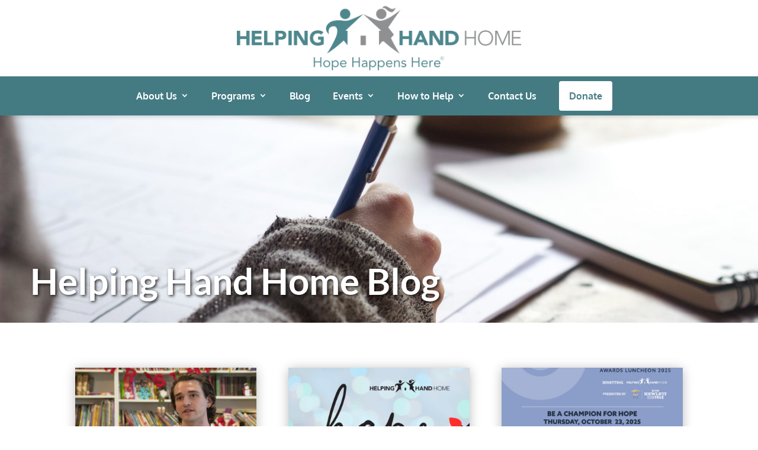

--- FILE ---
content_type: text/html; charset=UTF-8
request_url: https://helpinghandhome.org/blog/
body_size: 18587
content:
<!DOCTYPE html>
<html lang="en-US">
<head>
	<meta charset="UTF-8" />
<meta http-equiv="X-UA-Compatible" content="IE=edge">
	<link rel="pingback" href="https://helpinghandhome.org/wp/xmlrpc.php" />

	<script type="text/javascript">
		document.documentElement.className = 'js';
	</script>
	
	<link rel="preconnect" href="https://fonts.gstatic.com" crossorigin /><style id="et-builder-googlefonts-cached-inline">/* Original: https://fonts.googleapis.com/css?family=Open+Sans:300,regular,500,600,700,800,300italic,italic,500italic,600italic,700italic,800italic|Oxygen:300,regular,700|Lato:100,100italic,300,300italic,regular,italic,700,700italic,900,900italic&#038;subset=latin,latin-ext&#038;display=swap *//* User Agent: Mozilla/5.0 (Unknown; Linux x86_64) AppleWebKit/538.1 (KHTML, like Gecko) Safari/538.1 Daum/4.1 */@font-face {font-family: 'Lato';font-style: italic;font-weight: 100;font-display: swap;src: url(https://fonts.gstatic.com/s/lato/v25/S6u-w4BMUTPHjxsIPx-mPCc.ttf) format('truetype');}@font-face {font-family: 'Lato';font-style: italic;font-weight: 300;font-display: swap;src: url(https://fonts.gstatic.com/s/lato/v25/S6u_w4BMUTPHjxsI9w2_FQfo.ttf) format('truetype');}@font-face {font-family: 'Lato';font-style: italic;font-weight: 400;font-display: swap;src: url(https://fonts.gstatic.com/s/lato/v25/S6u8w4BMUTPHjxsAUi-v.ttf) format('truetype');}@font-face {font-family: 'Lato';font-style: italic;font-weight: 700;font-display: swap;src: url(https://fonts.gstatic.com/s/lato/v25/S6u_w4BMUTPHjxsI5wq_FQfo.ttf) format('truetype');}@font-face {font-family: 'Lato';font-style: italic;font-weight: 900;font-display: swap;src: url(https://fonts.gstatic.com/s/lato/v25/S6u_w4BMUTPHjxsI3wi_FQfo.ttf) format('truetype');}@font-face {font-family: 'Lato';font-style: normal;font-weight: 100;font-display: swap;src: url(https://fonts.gstatic.com/s/lato/v25/S6u8w4BMUTPHh30AUi-v.ttf) format('truetype');}@font-face {font-family: 'Lato';font-style: normal;font-weight: 300;font-display: swap;src: url(https://fonts.gstatic.com/s/lato/v25/S6u9w4BMUTPHh7USSwaPHA.ttf) format('truetype');}@font-face {font-family: 'Lato';font-style: normal;font-weight: 400;font-display: swap;src: url(https://fonts.gstatic.com/s/lato/v25/S6uyw4BMUTPHjxAwWw.ttf) format('truetype');}@font-face {font-family: 'Lato';font-style: normal;font-weight: 700;font-display: swap;src: url(https://fonts.gstatic.com/s/lato/v25/S6u9w4BMUTPHh6UVSwaPHA.ttf) format('truetype');}@font-face {font-family: 'Lato';font-style: normal;font-weight: 900;font-display: swap;src: url(https://fonts.gstatic.com/s/lato/v25/S6u9w4BMUTPHh50XSwaPHA.ttf) format('truetype');}@font-face {font-family: 'Open Sans';font-style: italic;font-weight: 300;font-stretch: normal;font-display: swap;src: url(https://fonts.gstatic.com/s/opensans/v44/memQYaGs126MiZpBA-UFUIcVXSCEkx2cmqvXlWq8tWZ0Pw86hd0Rk5hkWV4exQ.ttf) format('truetype');}@font-face {font-family: 'Open Sans';font-style: italic;font-weight: 400;font-stretch: normal;font-display: swap;src: url(https://fonts.gstatic.com/s/opensans/v44/memQYaGs126MiZpBA-UFUIcVXSCEkx2cmqvXlWq8tWZ0Pw86hd0Rk8ZkWV4exQ.ttf) format('truetype');}@font-face {font-family: 'Open Sans';font-style: italic;font-weight: 500;font-stretch: normal;font-display: swap;src: url(https://fonts.gstatic.com/s/opensans/v44/memQYaGs126MiZpBA-UFUIcVXSCEkx2cmqvXlWq8tWZ0Pw86hd0Rk_RkWV4exQ.ttf) format('truetype');}@font-face {font-family: 'Open Sans';font-style: italic;font-weight: 600;font-stretch: normal;font-display: swap;src: url(https://fonts.gstatic.com/s/opensans/v44/memQYaGs126MiZpBA-UFUIcVXSCEkx2cmqvXlWq8tWZ0Pw86hd0RkxhjWV4exQ.ttf) format('truetype');}@font-face {font-family: 'Open Sans';font-style: italic;font-weight: 700;font-stretch: normal;font-display: swap;src: url(https://fonts.gstatic.com/s/opensans/v44/memQYaGs126MiZpBA-UFUIcVXSCEkx2cmqvXlWq8tWZ0Pw86hd0RkyFjWV4exQ.ttf) format('truetype');}@font-face {font-family: 'Open Sans';font-style: italic;font-weight: 800;font-stretch: normal;font-display: swap;src: url(https://fonts.gstatic.com/s/opensans/v44/memQYaGs126MiZpBA-UFUIcVXSCEkx2cmqvXlWq8tWZ0Pw86hd0Rk0ZjWV4exQ.ttf) format('truetype');}@font-face {font-family: 'Open Sans';font-style: normal;font-weight: 300;font-stretch: normal;font-display: swap;src: url(https://fonts.gstatic.com/s/opensans/v44/memSYaGs126MiZpBA-UvWbX2vVnXBbObj2OVZyOOSr4dVJWUgsiH0B4uaVc.ttf) format('truetype');}@font-face {font-family: 'Open Sans';font-style: normal;font-weight: 400;font-stretch: normal;font-display: swap;src: url(https://fonts.gstatic.com/s/opensans/v44/memSYaGs126MiZpBA-UvWbX2vVnXBbObj2OVZyOOSr4dVJWUgsjZ0B4uaVc.ttf) format('truetype');}@font-face {font-family: 'Open Sans';font-style: normal;font-weight: 500;font-stretch: normal;font-display: swap;src: url(https://fonts.gstatic.com/s/opensans/v44/memSYaGs126MiZpBA-UvWbX2vVnXBbObj2OVZyOOSr4dVJWUgsjr0B4uaVc.ttf) format('truetype');}@font-face {font-family: 'Open Sans';font-style: normal;font-weight: 600;font-stretch: normal;font-display: swap;src: url(https://fonts.gstatic.com/s/opensans/v44/memSYaGs126MiZpBA-UvWbX2vVnXBbObj2OVZyOOSr4dVJWUgsgH1x4uaVc.ttf) format('truetype');}@font-face {font-family: 'Open Sans';font-style: normal;font-weight: 700;font-stretch: normal;font-display: swap;src: url(https://fonts.gstatic.com/s/opensans/v44/memSYaGs126MiZpBA-UvWbX2vVnXBbObj2OVZyOOSr4dVJWUgsg-1x4uaVc.ttf) format('truetype');}@font-face {font-family: 'Open Sans';font-style: normal;font-weight: 800;font-stretch: normal;font-display: swap;src: url(https://fonts.gstatic.com/s/opensans/v44/memSYaGs126MiZpBA-UvWbX2vVnXBbObj2OVZyOOSr4dVJWUgshZ1x4uaVc.ttf) format('truetype');}@font-face {font-family: 'Oxygen';font-style: normal;font-weight: 300;font-display: swap;src: url(https://fonts.gstatic.com/s/oxygen/v16/2sDcZG1Wl4LcnbuCJW8zZmW8.ttf) format('truetype');}@font-face {font-family: 'Oxygen';font-style: normal;font-weight: 400;font-display: swap;src: url(https://fonts.gstatic.com/s/oxygen/v16/2sDfZG1Wl4LcnbuKgE0j.ttf) format('truetype');}@font-face {font-family: 'Oxygen';font-style: normal;font-weight: 700;font-display: swap;src: url(https://fonts.gstatic.com/s/oxygen/v16/2sDcZG1Wl4LcnbuCNWgzZmW8.ttf) format('truetype');}/* User Agent: Mozilla/5.0 (Windows NT 6.1; WOW64; rv:27.0) Gecko/20100101 Firefox/27.0 */@font-face {font-family: 'Lato';font-style: italic;font-weight: 100;font-display: swap;src: url(https://fonts.gstatic.com/l/font?kit=S6u-w4BMUTPHjxsIPx-mPCQ&skey=3404b88e33a27f67&v=v25) format('woff');}@font-face {font-family: 'Lato';font-style: italic;font-weight: 300;font-display: swap;src: url(https://fonts.gstatic.com/l/font?kit=S6u_w4BMUTPHjxsI9w2_FQfr&skey=8107d606b7e3d38e&v=v25) format('woff');}@font-face {font-family: 'Lato';font-style: italic;font-weight: 400;font-display: swap;src: url(https://fonts.gstatic.com/l/font?kit=S6u8w4BMUTPHjxsAUi-s&skey=51512958f8cff7a8&v=v25) format('woff');}@font-face {font-family: 'Lato';font-style: italic;font-weight: 700;font-display: swap;src: url(https://fonts.gstatic.com/l/font?kit=S6u_w4BMUTPHjxsI5wq_FQfr&skey=5334e9c0b67702e2&v=v25) format('woff');}@font-face {font-family: 'Lato';font-style: italic;font-weight: 900;font-display: swap;src: url(https://fonts.gstatic.com/l/font?kit=S6u_w4BMUTPHjxsI3wi_FQfr&skey=4066143815f8bfc2&v=v25) format('woff');}@font-face {font-family: 'Lato';font-style: normal;font-weight: 100;font-display: swap;src: url(https://fonts.gstatic.com/l/font?kit=S6u8w4BMUTPHh30AUi-s&skey=cfa1ba7b04a1ba34&v=v25) format('woff');}@font-face {font-family: 'Lato';font-style: normal;font-weight: 300;font-display: swap;src: url(https://fonts.gstatic.com/l/font?kit=S6u9w4BMUTPHh7USSwaPHw&skey=91f32e07d083dd3a&v=v25) format('woff');}@font-face {font-family: 'Lato';font-style: normal;font-weight: 400;font-display: swap;src: url(https://fonts.gstatic.com/l/font?kit=S6uyw4BMUTPHjxAwWA&skey=2d58b92a99e1c086&v=v25) format('woff');}@font-face {font-family: 'Lato';font-style: normal;font-weight: 700;font-display: swap;src: url(https://fonts.gstatic.com/l/font?kit=S6u9w4BMUTPHh6UVSwaPHw&skey=3480a19627739c0d&v=v25) format('woff');}@font-face {font-family: 'Lato';font-style: normal;font-weight: 900;font-display: swap;src: url(https://fonts.gstatic.com/l/font?kit=S6u9w4BMUTPHh50XSwaPHw&skey=d01acf708cb3b73b&v=v25) format('woff');}@font-face {font-family: 'Open Sans';font-style: italic;font-weight: 300;font-stretch: normal;font-display: swap;src: url(https://fonts.gstatic.com/l/font?kit=memQYaGs126MiZpBA-UFUIcVXSCEkx2cmqvXlWq8tWZ0Pw86hd0Rk5hkWV4exg&skey=743457fe2cc29280&v=v44) format('woff');}@font-face {font-family: 'Open Sans';font-style: italic;font-weight: 400;font-stretch: normal;font-display: swap;src: url(https://fonts.gstatic.com/l/font?kit=memQYaGs126MiZpBA-UFUIcVXSCEkx2cmqvXlWq8tWZ0Pw86hd0Rk8ZkWV4exg&skey=743457fe2cc29280&v=v44) format('woff');}@font-face {font-family: 'Open Sans';font-style: italic;font-weight: 500;font-stretch: normal;font-display: swap;src: url(https://fonts.gstatic.com/l/font?kit=memQYaGs126MiZpBA-UFUIcVXSCEkx2cmqvXlWq8tWZ0Pw86hd0Rk_RkWV4exg&skey=743457fe2cc29280&v=v44) format('woff');}@font-face {font-family: 'Open Sans';font-style: italic;font-weight: 600;font-stretch: normal;font-display: swap;src: url(https://fonts.gstatic.com/l/font?kit=memQYaGs126MiZpBA-UFUIcVXSCEkx2cmqvXlWq8tWZ0Pw86hd0RkxhjWV4exg&skey=743457fe2cc29280&v=v44) format('woff');}@font-face {font-family: 'Open Sans';font-style: italic;font-weight: 700;font-stretch: normal;font-display: swap;src: url(https://fonts.gstatic.com/l/font?kit=memQYaGs126MiZpBA-UFUIcVXSCEkx2cmqvXlWq8tWZ0Pw86hd0RkyFjWV4exg&skey=743457fe2cc29280&v=v44) format('woff');}@font-face {font-family: 'Open Sans';font-style: italic;font-weight: 800;font-stretch: normal;font-display: swap;src: url(https://fonts.gstatic.com/l/font?kit=memQYaGs126MiZpBA-UFUIcVXSCEkx2cmqvXlWq8tWZ0Pw86hd0Rk0ZjWV4exg&skey=743457fe2cc29280&v=v44) format('woff');}@font-face {font-family: 'Open Sans';font-style: normal;font-weight: 300;font-stretch: normal;font-display: swap;src: url(https://fonts.gstatic.com/l/font?kit=memSYaGs126MiZpBA-UvWbX2vVnXBbObj2OVZyOOSr4dVJWUgsiH0B4uaVQ&skey=62c1cbfccc78b4b2&v=v44) format('woff');}@font-face {font-family: 'Open Sans';font-style: normal;font-weight: 400;font-stretch: normal;font-display: swap;src: url(https://fonts.gstatic.com/l/font?kit=memSYaGs126MiZpBA-UvWbX2vVnXBbObj2OVZyOOSr4dVJWUgsjZ0B4uaVQ&skey=62c1cbfccc78b4b2&v=v44) format('woff');}@font-face {font-family: 'Open Sans';font-style: normal;font-weight: 500;font-stretch: normal;font-display: swap;src: url(https://fonts.gstatic.com/l/font?kit=memSYaGs126MiZpBA-UvWbX2vVnXBbObj2OVZyOOSr4dVJWUgsjr0B4uaVQ&skey=62c1cbfccc78b4b2&v=v44) format('woff');}@font-face {font-family: 'Open Sans';font-style: normal;font-weight: 600;font-stretch: normal;font-display: swap;src: url(https://fonts.gstatic.com/l/font?kit=memSYaGs126MiZpBA-UvWbX2vVnXBbObj2OVZyOOSr4dVJWUgsgH1x4uaVQ&skey=62c1cbfccc78b4b2&v=v44) format('woff');}@font-face {font-family: 'Open Sans';font-style: normal;font-weight: 700;font-stretch: normal;font-display: swap;src: url(https://fonts.gstatic.com/l/font?kit=memSYaGs126MiZpBA-UvWbX2vVnXBbObj2OVZyOOSr4dVJWUgsg-1x4uaVQ&skey=62c1cbfccc78b4b2&v=v44) format('woff');}@font-face {font-family: 'Open Sans';font-style: normal;font-weight: 800;font-stretch: normal;font-display: swap;src: url(https://fonts.gstatic.com/l/font?kit=memSYaGs126MiZpBA-UvWbX2vVnXBbObj2OVZyOOSr4dVJWUgshZ1x4uaVQ&skey=62c1cbfccc78b4b2&v=v44) format('woff');}@font-face {font-family: 'Oxygen';font-style: normal;font-weight: 300;font-display: swap;src: url(https://fonts.gstatic.com/l/font?kit=2sDcZG1Wl4LcnbuCJW8zZmW_&skey=e098d009b2bba6e9&v=v16) format('woff');}@font-face {font-family: 'Oxygen';font-style: normal;font-weight: 400;font-display: swap;src: url(https://fonts.gstatic.com/l/font?kit=2sDfZG1Wl4LcnbuKgE0g&skey=65a128e59aae3226&v=v16) format('woff');}@font-face {font-family: 'Oxygen';font-style: normal;font-weight: 700;font-display: swap;src: url(https://fonts.gstatic.com/l/font?kit=2sDcZG1Wl4LcnbuCNWgzZmW_&skey=43f73195f21e1cbf&v=v16) format('woff');}/* User Agent: Mozilla/5.0 (Windows NT 6.3; rv:39.0) Gecko/20100101 Firefox/39.0 */@font-face {font-family: 'Lato';font-style: italic;font-weight: 100;font-display: swap;src: url(https://fonts.gstatic.com/s/lato/v25/S6u-w4BMUTPHjxsIPx-mPCI.woff2) format('woff2');}@font-face {font-family: 'Lato';font-style: italic;font-weight: 300;font-display: swap;src: url(https://fonts.gstatic.com/s/lato/v25/S6u_w4BMUTPHjxsI9w2_FQft.woff2) format('woff2');}@font-face {font-family: 'Lato';font-style: italic;font-weight: 400;font-display: swap;src: url(https://fonts.gstatic.com/s/lato/v25/S6u8w4BMUTPHjxsAUi-q.woff2) format('woff2');}@font-face {font-family: 'Lato';font-style: italic;font-weight: 700;font-display: swap;src: url(https://fonts.gstatic.com/s/lato/v25/S6u_w4BMUTPHjxsI5wq_FQft.woff2) format('woff2');}@font-face {font-family: 'Lato';font-style: italic;font-weight: 900;font-display: swap;src: url(https://fonts.gstatic.com/s/lato/v25/S6u_w4BMUTPHjxsI3wi_FQft.woff2) format('woff2');}@font-face {font-family: 'Lato';font-style: normal;font-weight: 100;font-display: swap;src: url(https://fonts.gstatic.com/s/lato/v25/S6u8w4BMUTPHh30AUi-q.woff2) format('woff2');}@font-face {font-family: 'Lato';font-style: normal;font-weight: 300;font-display: swap;src: url(https://fonts.gstatic.com/s/lato/v25/S6u9w4BMUTPHh7USSwaPGQ.woff2) format('woff2');}@font-face {font-family: 'Lato';font-style: normal;font-weight: 400;font-display: swap;src: url(https://fonts.gstatic.com/s/lato/v25/S6uyw4BMUTPHjxAwXg.woff2) format('woff2');}@font-face {font-family: 'Lato';font-style: normal;font-weight: 700;font-display: swap;src: url(https://fonts.gstatic.com/s/lato/v25/S6u9w4BMUTPHh6UVSwaPGQ.woff2) format('woff2');}@font-face {font-family: 'Lato';font-style: normal;font-weight: 900;font-display: swap;src: url(https://fonts.gstatic.com/s/lato/v25/S6u9w4BMUTPHh50XSwaPGQ.woff2) format('woff2');}@font-face {font-family: 'Open Sans';font-style: italic;font-weight: 300;font-stretch: normal;font-display: swap;src: url(https://fonts.gstatic.com/s/opensans/v44/memQYaGs126MiZpBA-UFUIcVXSCEkx2cmqvXlWq8tWZ0Pw86hd0Rk5hkWV4ewA.woff2) format('woff2');}@font-face {font-family: 'Open Sans';font-style: italic;font-weight: 400;font-stretch: normal;font-display: swap;src: url(https://fonts.gstatic.com/s/opensans/v44/memQYaGs126MiZpBA-UFUIcVXSCEkx2cmqvXlWq8tWZ0Pw86hd0Rk8ZkWV4ewA.woff2) format('woff2');}@font-face {font-family: 'Open Sans';font-style: italic;font-weight: 500;font-stretch: normal;font-display: swap;src: url(https://fonts.gstatic.com/s/opensans/v44/memQYaGs126MiZpBA-UFUIcVXSCEkx2cmqvXlWq8tWZ0Pw86hd0Rk_RkWV4ewA.woff2) format('woff2');}@font-face {font-family: 'Open Sans';font-style: italic;font-weight: 600;font-stretch: normal;font-display: swap;src: url(https://fonts.gstatic.com/s/opensans/v44/memQYaGs126MiZpBA-UFUIcVXSCEkx2cmqvXlWq8tWZ0Pw86hd0RkxhjWV4ewA.woff2) format('woff2');}@font-face {font-family: 'Open Sans';font-style: italic;font-weight: 700;font-stretch: normal;font-display: swap;src: url(https://fonts.gstatic.com/s/opensans/v44/memQYaGs126MiZpBA-UFUIcVXSCEkx2cmqvXlWq8tWZ0Pw86hd0RkyFjWV4ewA.woff2) format('woff2');}@font-face {font-family: 'Open Sans';font-style: italic;font-weight: 800;font-stretch: normal;font-display: swap;src: url(https://fonts.gstatic.com/s/opensans/v44/memQYaGs126MiZpBA-UFUIcVXSCEkx2cmqvXlWq8tWZ0Pw86hd0Rk0ZjWV4ewA.woff2) format('woff2');}@font-face {font-family: 'Open Sans';font-style: normal;font-weight: 300;font-stretch: normal;font-display: swap;src: url(https://fonts.gstatic.com/s/opensans/v44/memSYaGs126MiZpBA-UvWbX2vVnXBbObj2OVZyOOSr4dVJWUgsiH0B4uaVI.woff2) format('woff2');}@font-face {font-family: 'Open Sans';font-style: normal;font-weight: 400;font-stretch: normal;font-display: swap;src: url(https://fonts.gstatic.com/s/opensans/v44/memSYaGs126MiZpBA-UvWbX2vVnXBbObj2OVZyOOSr4dVJWUgsjZ0B4uaVI.woff2) format('woff2');}@font-face {font-family: 'Open Sans';font-style: normal;font-weight: 500;font-stretch: normal;font-display: swap;src: url(https://fonts.gstatic.com/s/opensans/v44/memSYaGs126MiZpBA-UvWbX2vVnXBbObj2OVZyOOSr4dVJWUgsjr0B4uaVI.woff2) format('woff2');}@font-face {font-family: 'Open Sans';font-style: normal;font-weight: 600;font-stretch: normal;font-display: swap;src: url(https://fonts.gstatic.com/s/opensans/v44/memSYaGs126MiZpBA-UvWbX2vVnXBbObj2OVZyOOSr4dVJWUgsgH1x4uaVI.woff2) format('woff2');}@font-face {font-family: 'Open Sans';font-style: normal;font-weight: 700;font-stretch: normal;font-display: swap;src: url(https://fonts.gstatic.com/s/opensans/v44/memSYaGs126MiZpBA-UvWbX2vVnXBbObj2OVZyOOSr4dVJWUgsg-1x4uaVI.woff2) format('woff2');}@font-face {font-family: 'Open Sans';font-style: normal;font-weight: 800;font-stretch: normal;font-display: swap;src: url(https://fonts.gstatic.com/s/opensans/v44/memSYaGs126MiZpBA-UvWbX2vVnXBbObj2OVZyOOSr4dVJWUgshZ1x4uaVI.woff2) format('woff2');}@font-face {font-family: 'Oxygen';font-style: normal;font-weight: 300;font-display: swap;src: url(https://fonts.gstatic.com/s/oxygen/v16/2sDcZG1Wl4LcnbuCJW8zZmW5.woff2) format('woff2');}@font-face {font-family: 'Oxygen';font-style: normal;font-weight: 400;font-display: swap;src: url(https://fonts.gstatic.com/s/oxygen/v16/2sDfZG1Wl4LcnbuKgE0m.woff2) format('woff2');}@font-face {font-family: 'Oxygen';font-style: normal;font-weight: 700;font-display: swap;src: url(https://fonts.gstatic.com/s/oxygen/v16/2sDcZG1Wl4LcnbuCNWgzZmW5.woff2) format('woff2');}</style><meta name='robots' content='index, follow, max-image-preview:large, max-snippet:-1, max-video-preview:-1' />
        <!-- Google Tag Manager -->
        <script>(function(w,d,s,l,i){w[l]=w[l]||[];w[l].push({'gtm.start':
        new Date().getTime(),event:'gtm.js'});var f=d.getElementsByTagName(s)[0],
        j=d.createElement(s),dl=l!='dataLayer'?'&l='+l:'';j.async=true;j.src=
        'https://www.googletagmanager.com/gtm.js?id='+i+dl;f.parentNode.insertBefore(j,f);
        })(window,document,'script','dataLayer','GTM-W7XZNQTM');</script>
        <!-- End Google Tag Manager -->
        <script type="text/javascript">
			let jqueryParams=[],jQuery=function(r){return jqueryParams=[...jqueryParams,r],jQuery},$=function(r){return jqueryParams=[...jqueryParams,r],$};window.jQuery=jQuery,window.$=jQuery;let customHeadScripts=!1;jQuery.fn=jQuery.prototype={},$.fn=jQuery.prototype={},jQuery.noConflict=function(r){if(window.jQuery)return jQuery=window.jQuery,$=window.jQuery,customHeadScripts=!0,jQuery.noConflict},jQuery.ready=function(r){jqueryParams=[...jqueryParams,r]},$.ready=function(r){jqueryParams=[...jqueryParams,r]},jQuery.load=function(r){jqueryParams=[...jqueryParams,r]},$.load=function(r){jqueryParams=[...jqueryParams,r]},jQuery.fn.ready=function(r){jqueryParams=[...jqueryParams,r]},$.fn.ready=function(r){jqueryParams=[...jqueryParams,r]};</script>
	<!-- This site is optimized with the Yoast SEO plugin v26.7 - https://yoast.com/wordpress/plugins/seo/ -->
	<title>Helping Hand Home Blog - Helping Hand Home</title>
	<link rel="canonical" href="https://helpinghandhome.org/blog/" />
	<meta property="og:locale" content="en_US" />
	<meta property="og:type" content="article" />
	<meta property="og:title" content="Helping Hand Home Blog - Helping Hand Home" />
	<meta property="og:url" content="https://helpinghandhome.org/blog/" />
	<meta property="og:site_name" content="Helping Hand Home" />
	<meta property="article:publisher" content="https://www.facebook.com/helpinghandhome/" />
	<meta property="article:modified_time" content="2022-03-02T22:45:07+00:00" />
	<meta property="og:image" content="https://helpinghandhome.org/app/uploads/2020/09/helpinghandhome.png" />
	<meta property="og:image:width" content="512" />
	<meta property="og:image:height" content="512" />
	<meta property="og:image:type" content="image/png" />
	<meta name="twitter:card" content="summary_large_image" />
	<meta name="twitter:site" content="@HelpingHandHome" />
	<meta name="twitter:label1" content="Est. reading time" />
	<meta name="twitter:data1" content="2 minutes" />
	<script type="application/ld+json" class="yoast-schema-graph">{"@context":"https://schema.org","@graph":[{"@type":"WebPage","@id":"https://helpinghandhome.org/blog/","url":"https://helpinghandhome.org/blog/","name":"Helping Hand Home Blog - Helping Hand Home","isPartOf":{"@id":"https://helpinghandhome.org/#website"},"datePublished":"2020-08-29T14:17:34+00:00","dateModified":"2022-03-02T22:45:07+00:00","breadcrumb":{"@id":"https://helpinghandhome.org/blog/#breadcrumb"},"inLanguage":"en-US","potentialAction":[{"@type":"ReadAction","target":["https://helpinghandhome.org/blog/"]}]},{"@type":"BreadcrumbList","@id":"https://helpinghandhome.org/blog/#breadcrumb","itemListElement":[{"@type":"ListItem","position":1,"name":"Home","item":"https://helpinghandhome.org/"},{"@type":"ListItem","position":2,"name":"Helping Hand Home Blog"}]},{"@type":"WebSite","@id":"https://helpinghandhome.org/#website","url":"https://helpinghandhome.org/","name":"Helping Hand Home","description":"","publisher":{"@id":"https://helpinghandhome.org/#organization"},"potentialAction":[{"@type":"SearchAction","target":{"@type":"EntryPoint","urlTemplate":"https://helpinghandhome.org/?s={search_term_string}"},"query-input":{"@type":"PropertyValueSpecification","valueRequired":true,"valueName":"search_term_string"}}],"inLanguage":"en-US"},{"@type":"Organization","@id":"https://helpinghandhome.org/#organization","name":"Helping Hand Home","url":"https://helpinghandhome.org/","logo":{"@type":"ImageObject","inLanguage":"en-US","@id":"https://helpinghandhome.org/#/schema/logo/image/","url":"https://helpinghandhome.org/app/uploads/2020/09/helpinghandhome.png","contentUrl":"https://helpinghandhome.org/app/uploads/2020/09/helpinghandhome.png","width":512,"height":512,"caption":"Helping Hand Home"},"image":{"@id":"https://helpinghandhome.org/#/schema/logo/image/"},"sameAs":["https://www.facebook.com/helpinghandhome/","https://x.com/HelpingHandHome","https://www.instagram.com/helpinghandhome/","https://www.linkedin.com/company/helping-hand-home-for-children/","https://www.youtube.com/channel/UCAtavJibkYm7Swd-lR4UABw"]}]}</script>
	<!-- / Yoast SEO plugin. -->


<link rel="alternate" type="application/rss+xml" title="Helping Hand Home &raquo; Feed" href="https://helpinghandhome.org/feed/" />
<link rel="alternate" type="application/rss+xml" title="Helping Hand Home &raquo; Comments Feed" href="https://helpinghandhome.org/comments/feed/" />
<link rel="alternate" title="oEmbed (JSON)" type="application/json+oembed" href="https://helpinghandhome.org/wp-json/oembed/1.0/embed?url=https%3A%2F%2Fhelpinghandhome.org%2Fblog%2F" />
<link rel="alternate" title="oEmbed (XML)" type="text/xml+oembed" href="https://helpinghandhome.org/wp-json/oembed/1.0/embed?url=https%3A%2F%2Fhelpinghandhome.org%2Fblog%2F&#038;format=xml" />
<meta content="Helping Hand Home - Divi Child v.1.0.0" name="generator"/><style id='wp-img-auto-sizes-contain-inline-css' type='text/css'>
img:is([sizes=auto i],[sizes^="auto," i]){contain-intrinsic-size:3000px 1500px}
/*# sourceURL=wp-img-auto-sizes-contain-inline-css */
</style>
<link rel='stylesheet' id='wp-components-css' href='https://helpinghandhome.org/wp/wp-includes/css/dist/components/style.min.css?ver=6.9' type='text/css' media='all' />
<link rel='stylesheet' id='wp-preferences-css' href='https://helpinghandhome.org/wp/wp-includes/css/dist/preferences/style.min.css?ver=6.9' type='text/css' media='all' />
<link rel='stylesheet' id='wp-block-editor-css' href='https://helpinghandhome.org/wp/wp-includes/css/dist/block-editor/style.min.css?ver=6.9' type='text/css' media='all' />
<link rel='stylesheet' id='popup-maker-block-library-style-css' href='https://helpinghandhome.org/app/plugins/popup-maker/dist/packages/block-library-style.css?ver=dbea705cfafe089d65f1' type='text/css' media='all' />
<link rel='stylesheet' id='wp-pagenavi-css' href='https://helpinghandhome.org/app/plugins/wp-pagenavi/pagenavi-css.css?ver=2.70' type='text/css' media='all' />
<link rel='stylesheet' id='divi-style-parent-css' href='https://helpinghandhome.org/app/themes/Divi/style-static.min.css?ver=4.20.4' type='text/css' media='all' />
<link rel='stylesheet' id='hhhChild-css' href='https://helpinghandhome.org/app/themes/hhh/dist/app.css?ver=1.0.0' type='text/css' media='all' />
<link rel='stylesheet' id='divi-style-pum-css' href='https://helpinghandhome.org/app/themes/hhh/style.css?ver=4.20.4' type='text/css' media='all' />
<link rel="https://api.w.org/" href="https://helpinghandhome.org/wp-json/" /><link rel="alternate" title="JSON" type="application/json" href="https://helpinghandhome.org/wp-json/wp/v2/pages/9641" /><link rel="EditURI" type="application/rsd+xml" title="RSD" href="https://helpinghandhome.org/wp/xmlrpc.php?rsd" />
<meta name="generator" content="WordPress 6.9" />
<link rel='shortlink' href='https://helpinghandhome.org/?p=9641' />
<!-- Stream WordPress user activity plugin v4.1.1 -->
            <meta name="format-detection" content="telephone=no">
        <meta name="viewport" content="width=device-width, initial-scale=1.0, maximum-scale=1.0, user-scalable=0" /><!-- Facebook Pixel Code -->
<script>
  !function(f,b,e,v,n,t,s)
  {if(f.fbq)return;n=f.fbq=function(){n.callMethod?
  n.callMethod.apply(n,arguments):n.queue.push(arguments)};
  if(!f._fbq)f._fbq=n;n.push=n;n.loaded=!0;n.version='2.0';
  n.queue=[];t=b.createElement(e);t.async=!0;
  t.src=v;s=b.getElementsByTagName(e)[0];
  s.parentNode.insertBefore(t,s)}(window, document,'script',
  'https://connect.facebook.net/en_US/fbevents.js');
  fbq('init', '{your-pixel-id-goes-here}');
  fbq('track', 'PageView');
</script>
<noscript>
  <img height="1" width="1" style="display:none" src="https://www.facebook.com/tr?id=361540425001273&amp;ev=PageView&amp;noscript=1">
</noscript>
<!-- End Facebook Pixel Code --><link rel="icon" href="https://helpinghandhome.org/app/uploads/2020/08/cropped-hhh-Favicon-32x32.png" sizes="32x32" />
<link rel="icon" href="https://helpinghandhome.org/app/uploads/2020/08/cropped-hhh-Favicon-192x192.png" sizes="192x192" />
<link rel="apple-touch-icon" href="https://helpinghandhome.org/app/uploads/2020/08/cropped-hhh-Favicon-180x180.png" />
<meta name="msapplication-TileImage" content="https://helpinghandhome.org/app/uploads/2020/08/cropped-hhh-Favicon-270x270.png" />
<style id="et-divi-customizer-global-cached-inline-styles">body,.et_pb_column_1_2 .et_quote_content blockquote cite,.et_pb_column_1_2 .et_link_content a.et_link_main_url,.et_pb_column_1_3 .et_quote_content blockquote cite,.et_pb_column_3_8 .et_quote_content blockquote cite,.et_pb_column_1_4 .et_quote_content blockquote cite,.et_pb_blog_grid .et_quote_content blockquote cite,.et_pb_column_1_3 .et_link_content a.et_link_main_url,.et_pb_column_3_8 .et_link_content a.et_link_main_url,.et_pb_column_1_4 .et_link_content a.et_link_main_url,.et_pb_blog_grid .et_link_content a.et_link_main_url,body .et_pb_bg_layout_light .et_pb_post p,body .et_pb_bg_layout_dark .et_pb_post p{font-size:18px}.et_pb_slide_content,.et_pb_best_value{font-size:20px}body{line-height:1.5em}#et_search_icon:hover,.mobile_menu_bar:before,.mobile_menu_bar:after,.et_toggle_slide_menu:after,.et-social-icon a:hover,.et_pb_sum,.et_pb_pricing li a,.et_pb_pricing_table_button,.et_overlay:before,.entry-summary p.price ins,.et_pb_member_social_links a:hover,.et_pb_widget li a:hover,.et_pb_filterable_portfolio .et_pb_portfolio_filters li a.active,.et_pb_filterable_portfolio .et_pb_portofolio_pagination ul li a.active,.et_pb_gallery .et_pb_gallery_pagination ul li a.active,.wp-pagenavi span.current,.wp-pagenavi a:hover,.nav-single a,.tagged_as a,.posted_in a{color:#64c9b8}.et_pb_contact_submit,.et_password_protected_form .et_submit_button,.et_pb_bg_layout_light .et_pb_newsletter_button,.comment-reply-link,.form-submit .et_pb_button,.et_pb_bg_layout_light .et_pb_promo_button,.et_pb_bg_layout_light .et_pb_more_button,.et_pb_contact p input[type="checkbox"]:checked+label i:before,.et_pb_bg_layout_light.et_pb_module.et_pb_button{color:#64c9b8}.footer-widget h4{color:#64c9b8}.et-search-form,.nav li ul,.et_mobile_menu,.footer-widget li:before,.et_pb_pricing li:before,blockquote{border-color:#64c9b8}.et_pb_counter_amount,.et_pb_featured_table .et_pb_pricing_heading,.et_quote_content,.et_link_content,.et_audio_content,.et_pb_post_slider.et_pb_bg_layout_dark,.et_slide_in_menu_container,.et_pb_contact p input[type="radio"]:checked+label i:before{background-color:#64c9b8}a{color:#447b83}.et_secondary_nav_enabled #page-container #top-header{background-color:#64c9b8!important}#et-secondary-nav li ul{background-color:#64c9b8}#main-footer .footer-widget h4,#main-footer .widget_block h1,#main-footer .widget_block h2,#main-footer .widget_block h3,#main-footer .widget_block h4,#main-footer .widget_block h5,#main-footer .widget_block h6{color:#64c9b8}.footer-widget li:before{border-color:#64c9b8}#footer-widgets .footer-widget li:before{top:12.3px}h1,h2,h3,h4,h5,h6,.et_quote_content blockquote p,.et_pb_slide_description .et_pb_slide_title{line-height:1.3em}body.home-posts #left-area .et_pb_post h2,body.archive #left-area .et_pb_post h2,body.search #left-area .et_pb_post h2,body.single .et_post_meta_wrapper h1{line-height:1.2em}@media only screen and (min-width:981px){.et_fixed_nav #page-container .et-fixed-header#top-header{background-color:#64c9b8!important}.et_fixed_nav #page-container .et-fixed-header#top-header #et-secondary-nav li ul{background-color:#64c9b8}body.home-posts #left-area .et_pb_post h2,body.archive #left-area .et_pb_post h2,body.search #left-area .et_pb_post h2{font-size:27.733333333333px}body.single .et_post_meta_wrapper h1{font-size:32px}}@media only screen and (min-width:1350px){.et_pb_row{padding:27px 0}.et_pb_section{padding:54px 0}.single.et_pb_pagebuilder_layout.et_full_width_page .et_post_meta_wrapper{padding-top:81px}.et_pb_fullwidth_section{padding:0}}h1,h1.et_pb_contact_main_title,.et_pb_title_container h1{font-size:32px}h2,.product .related h2,.et_pb_column_1_2 .et_quote_content blockquote p{font-size:27px}h3{font-size:23px}h4,.et_pb_circle_counter h3,.et_pb_number_counter h3,.et_pb_column_1_3 .et_pb_post h2,.et_pb_column_1_4 .et_pb_post h2,.et_pb_blog_grid h2,.et_pb_column_1_3 .et_quote_content blockquote p,.et_pb_column_3_8 .et_quote_content blockquote p,.et_pb_column_1_4 .et_quote_content blockquote p,.et_pb_blog_grid .et_quote_content blockquote p,.et_pb_column_1_3 .et_link_content h2,.et_pb_column_3_8 .et_link_content h2,.et_pb_column_1_4 .et_link_content h2,.et_pb_blog_grid .et_link_content h2,.et_pb_column_1_3 .et_audio_content h2,.et_pb_column_3_8 .et_audio_content h2,.et_pb_column_1_4 .et_audio_content h2,.et_pb_blog_grid .et_audio_content h2,.et_pb_column_3_8 .et_pb_audio_module_content h2,.et_pb_column_1_3 .et_pb_audio_module_content h2,.et_pb_gallery_grid .et_pb_gallery_item h3,.et_pb_portfolio_grid .et_pb_portfolio_item h2,.et_pb_filterable_portfolio_grid .et_pb_portfolio_item h2{font-size:19px}h5{font-size:16px}h6{font-size:15px}.et_pb_slide_description .et_pb_slide_title{font-size:48px}.et_pb_gallery_grid .et_pb_gallery_item h3,.et_pb_portfolio_grid .et_pb_portfolio_item h2,.et_pb_filterable_portfolio_grid .et_pb_portfolio_item h2,.et_pb_column_1_4 .et_pb_audio_module_content h2{font-size:16px}	h1,h2,h3,h4,h5,h6{font-family:'Open Sans',Helvetica,Arial,Lucida,sans-serif}body,input,textarea,select{font-family:'Oxygen',Helvetica,Arial,Lucida,sans-serif}.sw-social-icons{width:100%;display:flex;justify-content:space-around}.sw-social-icons a,.sw-social-icons img{display:block}.sw-social-icons img{height:34px;width:auto}#main-content .container:before{background:none}#sidebar{display:none}@media (min-width:981px){#left-area{width:100%;padding:23px 0px 0px!important;float:none!important}}.nav li li{padding:0}.et_mobile_menu li a:hover,.nav ul li a:hover{background-color:inherit}.et_pb_post_slider .et_pb_slider_container_inner .et_pb_slide_description{padding-left:0!important;padding-right:0!important}.et_pb_post_slider .et_pb_slider_container_inner{padding-left:28px;padding-right:28px}.et_pb_post_slider .et-pb-controllers{bottom:4px}.cta-phone{color:white!important}.et_pb_promo_description a{color:white!important;text-decoration:underline}.et_pb_promo_description a:hover{text-decoration:none}.et_pb_row.et_pb_row_1_tb_header.et_pb_row--with-menu{box-shadow:0 2px 5px 2px rgba(60,64,67,0.15)}div#popmake-11561{background-color:#447B83;background-color:#000!important;padding:14px}div#popmake-11561 a,div#popmake-11561 p{background-color:transparent;color:white!important}div#popmake-11561 a{text-decoration:underline;font-weight:bold}.pum-theme-11562 .pum-content+.pum-close,.pum-theme-floating-bar .pum-content+.pum-close{right:15px}.pum-theme-11562 .pum-content{padding-left:35px;padding-right:35px}.pum-close.popmake-close{border:none!important;color:whitesmoke!important}</style><style id='global-styles-inline-css' type='text/css'>
:root{--wp--preset--aspect-ratio--square: 1;--wp--preset--aspect-ratio--4-3: 4/3;--wp--preset--aspect-ratio--3-4: 3/4;--wp--preset--aspect-ratio--3-2: 3/2;--wp--preset--aspect-ratio--2-3: 2/3;--wp--preset--aspect-ratio--16-9: 16/9;--wp--preset--aspect-ratio--9-16: 9/16;--wp--preset--color--black: #000000;--wp--preset--color--cyan-bluish-gray: #abb8c3;--wp--preset--color--white: #ffffff;--wp--preset--color--pale-pink: #f78da7;--wp--preset--color--vivid-red: #cf2e2e;--wp--preset--color--luminous-vivid-orange: #ff6900;--wp--preset--color--luminous-vivid-amber: #fcb900;--wp--preset--color--light-green-cyan: #7bdcb5;--wp--preset--color--vivid-green-cyan: #00d084;--wp--preset--color--pale-cyan-blue: #8ed1fc;--wp--preset--color--vivid-cyan-blue: #0693e3;--wp--preset--color--vivid-purple: #9b51e0;--wp--preset--gradient--vivid-cyan-blue-to-vivid-purple: linear-gradient(135deg,rgb(6,147,227) 0%,rgb(155,81,224) 100%);--wp--preset--gradient--light-green-cyan-to-vivid-green-cyan: linear-gradient(135deg,rgb(122,220,180) 0%,rgb(0,208,130) 100%);--wp--preset--gradient--luminous-vivid-amber-to-luminous-vivid-orange: linear-gradient(135deg,rgb(252,185,0) 0%,rgb(255,105,0) 100%);--wp--preset--gradient--luminous-vivid-orange-to-vivid-red: linear-gradient(135deg,rgb(255,105,0) 0%,rgb(207,46,46) 100%);--wp--preset--gradient--very-light-gray-to-cyan-bluish-gray: linear-gradient(135deg,rgb(238,238,238) 0%,rgb(169,184,195) 100%);--wp--preset--gradient--cool-to-warm-spectrum: linear-gradient(135deg,rgb(74,234,220) 0%,rgb(151,120,209) 20%,rgb(207,42,186) 40%,rgb(238,44,130) 60%,rgb(251,105,98) 80%,rgb(254,248,76) 100%);--wp--preset--gradient--blush-light-purple: linear-gradient(135deg,rgb(255,206,236) 0%,rgb(152,150,240) 100%);--wp--preset--gradient--blush-bordeaux: linear-gradient(135deg,rgb(254,205,165) 0%,rgb(254,45,45) 50%,rgb(107,0,62) 100%);--wp--preset--gradient--luminous-dusk: linear-gradient(135deg,rgb(255,203,112) 0%,rgb(199,81,192) 50%,rgb(65,88,208) 100%);--wp--preset--gradient--pale-ocean: linear-gradient(135deg,rgb(255,245,203) 0%,rgb(182,227,212) 50%,rgb(51,167,181) 100%);--wp--preset--gradient--electric-grass: linear-gradient(135deg,rgb(202,248,128) 0%,rgb(113,206,126) 100%);--wp--preset--gradient--midnight: linear-gradient(135deg,rgb(2,3,129) 0%,rgb(40,116,252) 100%);--wp--preset--font-size--small: 13px;--wp--preset--font-size--medium: 20px;--wp--preset--font-size--large: 36px;--wp--preset--font-size--x-large: 42px;--wp--preset--spacing--20: 0.44rem;--wp--preset--spacing--30: 0.67rem;--wp--preset--spacing--40: 1rem;--wp--preset--spacing--50: 1.5rem;--wp--preset--spacing--60: 2.25rem;--wp--preset--spacing--70: 3.38rem;--wp--preset--spacing--80: 5.06rem;--wp--preset--shadow--natural: 6px 6px 9px rgba(0, 0, 0, 0.2);--wp--preset--shadow--deep: 12px 12px 50px rgba(0, 0, 0, 0.4);--wp--preset--shadow--sharp: 6px 6px 0px rgba(0, 0, 0, 0.2);--wp--preset--shadow--outlined: 6px 6px 0px -3px rgb(255, 255, 255), 6px 6px rgb(0, 0, 0);--wp--preset--shadow--crisp: 6px 6px 0px rgb(0, 0, 0);}:root { --wp--style--global--content-size: 823px;--wp--style--global--wide-size: 1080px; }:where(body) { margin: 0; }.wp-site-blocks > .alignleft { float: left; margin-right: 2em; }.wp-site-blocks > .alignright { float: right; margin-left: 2em; }.wp-site-blocks > .aligncenter { justify-content: center; margin-left: auto; margin-right: auto; }:where(.is-layout-flex){gap: 0.5em;}:where(.is-layout-grid){gap: 0.5em;}.is-layout-flow > .alignleft{float: left;margin-inline-start: 0;margin-inline-end: 2em;}.is-layout-flow > .alignright{float: right;margin-inline-start: 2em;margin-inline-end: 0;}.is-layout-flow > .aligncenter{margin-left: auto !important;margin-right: auto !important;}.is-layout-constrained > .alignleft{float: left;margin-inline-start: 0;margin-inline-end: 2em;}.is-layout-constrained > .alignright{float: right;margin-inline-start: 2em;margin-inline-end: 0;}.is-layout-constrained > .aligncenter{margin-left: auto !important;margin-right: auto !important;}.is-layout-constrained > :where(:not(.alignleft):not(.alignright):not(.alignfull)){max-width: var(--wp--style--global--content-size);margin-left: auto !important;margin-right: auto !important;}.is-layout-constrained > .alignwide{max-width: var(--wp--style--global--wide-size);}body .is-layout-flex{display: flex;}.is-layout-flex{flex-wrap: wrap;align-items: center;}.is-layout-flex > :is(*, div){margin: 0;}body .is-layout-grid{display: grid;}.is-layout-grid > :is(*, div){margin: 0;}body{padding-top: 0px;padding-right: 0px;padding-bottom: 0px;padding-left: 0px;}a:where(:not(.wp-element-button)){text-decoration: underline;}:root :where(.wp-element-button, .wp-block-button__link){background-color: #32373c;border-width: 0;color: #fff;font-family: inherit;font-size: inherit;font-style: inherit;font-weight: inherit;letter-spacing: inherit;line-height: inherit;padding-top: calc(0.667em + 2px);padding-right: calc(1.333em + 2px);padding-bottom: calc(0.667em + 2px);padding-left: calc(1.333em + 2px);text-decoration: none;text-transform: inherit;}.has-black-color{color: var(--wp--preset--color--black) !important;}.has-cyan-bluish-gray-color{color: var(--wp--preset--color--cyan-bluish-gray) !important;}.has-white-color{color: var(--wp--preset--color--white) !important;}.has-pale-pink-color{color: var(--wp--preset--color--pale-pink) !important;}.has-vivid-red-color{color: var(--wp--preset--color--vivid-red) !important;}.has-luminous-vivid-orange-color{color: var(--wp--preset--color--luminous-vivid-orange) !important;}.has-luminous-vivid-amber-color{color: var(--wp--preset--color--luminous-vivid-amber) !important;}.has-light-green-cyan-color{color: var(--wp--preset--color--light-green-cyan) !important;}.has-vivid-green-cyan-color{color: var(--wp--preset--color--vivid-green-cyan) !important;}.has-pale-cyan-blue-color{color: var(--wp--preset--color--pale-cyan-blue) !important;}.has-vivid-cyan-blue-color{color: var(--wp--preset--color--vivid-cyan-blue) !important;}.has-vivid-purple-color{color: var(--wp--preset--color--vivid-purple) !important;}.has-black-background-color{background-color: var(--wp--preset--color--black) !important;}.has-cyan-bluish-gray-background-color{background-color: var(--wp--preset--color--cyan-bluish-gray) !important;}.has-white-background-color{background-color: var(--wp--preset--color--white) !important;}.has-pale-pink-background-color{background-color: var(--wp--preset--color--pale-pink) !important;}.has-vivid-red-background-color{background-color: var(--wp--preset--color--vivid-red) !important;}.has-luminous-vivid-orange-background-color{background-color: var(--wp--preset--color--luminous-vivid-orange) !important;}.has-luminous-vivid-amber-background-color{background-color: var(--wp--preset--color--luminous-vivid-amber) !important;}.has-light-green-cyan-background-color{background-color: var(--wp--preset--color--light-green-cyan) !important;}.has-vivid-green-cyan-background-color{background-color: var(--wp--preset--color--vivid-green-cyan) !important;}.has-pale-cyan-blue-background-color{background-color: var(--wp--preset--color--pale-cyan-blue) !important;}.has-vivid-cyan-blue-background-color{background-color: var(--wp--preset--color--vivid-cyan-blue) !important;}.has-vivid-purple-background-color{background-color: var(--wp--preset--color--vivid-purple) !important;}.has-black-border-color{border-color: var(--wp--preset--color--black) !important;}.has-cyan-bluish-gray-border-color{border-color: var(--wp--preset--color--cyan-bluish-gray) !important;}.has-white-border-color{border-color: var(--wp--preset--color--white) !important;}.has-pale-pink-border-color{border-color: var(--wp--preset--color--pale-pink) !important;}.has-vivid-red-border-color{border-color: var(--wp--preset--color--vivid-red) !important;}.has-luminous-vivid-orange-border-color{border-color: var(--wp--preset--color--luminous-vivid-orange) !important;}.has-luminous-vivid-amber-border-color{border-color: var(--wp--preset--color--luminous-vivid-amber) !important;}.has-light-green-cyan-border-color{border-color: var(--wp--preset--color--light-green-cyan) !important;}.has-vivid-green-cyan-border-color{border-color: var(--wp--preset--color--vivid-green-cyan) !important;}.has-pale-cyan-blue-border-color{border-color: var(--wp--preset--color--pale-cyan-blue) !important;}.has-vivid-cyan-blue-border-color{border-color: var(--wp--preset--color--vivid-cyan-blue) !important;}.has-vivid-purple-border-color{border-color: var(--wp--preset--color--vivid-purple) !important;}.has-vivid-cyan-blue-to-vivid-purple-gradient-background{background: var(--wp--preset--gradient--vivid-cyan-blue-to-vivid-purple) !important;}.has-light-green-cyan-to-vivid-green-cyan-gradient-background{background: var(--wp--preset--gradient--light-green-cyan-to-vivid-green-cyan) !important;}.has-luminous-vivid-amber-to-luminous-vivid-orange-gradient-background{background: var(--wp--preset--gradient--luminous-vivid-amber-to-luminous-vivid-orange) !important;}.has-luminous-vivid-orange-to-vivid-red-gradient-background{background: var(--wp--preset--gradient--luminous-vivid-orange-to-vivid-red) !important;}.has-very-light-gray-to-cyan-bluish-gray-gradient-background{background: var(--wp--preset--gradient--very-light-gray-to-cyan-bluish-gray) !important;}.has-cool-to-warm-spectrum-gradient-background{background: var(--wp--preset--gradient--cool-to-warm-spectrum) !important;}.has-blush-light-purple-gradient-background{background: var(--wp--preset--gradient--blush-light-purple) !important;}.has-blush-bordeaux-gradient-background{background: var(--wp--preset--gradient--blush-bordeaux) !important;}.has-luminous-dusk-gradient-background{background: var(--wp--preset--gradient--luminous-dusk) !important;}.has-pale-ocean-gradient-background{background: var(--wp--preset--gradient--pale-ocean) !important;}.has-electric-grass-gradient-background{background: var(--wp--preset--gradient--electric-grass) !important;}.has-midnight-gradient-background{background: var(--wp--preset--gradient--midnight) !important;}.has-small-font-size{font-size: var(--wp--preset--font-size--small) !important;}.has-medium-font-size{font-size: var(--wp--preset--font-size--medium) !important;}.has-large-font-size{font-size: var(--wp--preset--font-size--large) !important;}.has-x-large-font-size{font-size: var(--wp--preset--font-size--x-large) !important;}
/*# sourceURL=global-styles-inline-css */
</style>
<link rel='stylesheet' id='mediaelement-css' href='https://helpinghandhome.org/wp/wp-includes/js/mediaelement/mediaelementplayer-legacy.min.css?ver=4.2.17' type='text/css' media='all' />
<link rel='stylesheet' id='wp-mediaelement-css' href='https://helpinghandhome.org/wp/wp-includes/js/mediaelement/wp-mediaelement.min.css?ver=6.9' type='text/css' media='all' />
</head>
<body class="wp-singular page-template-default page page-id-9641 wp-theme-Divi wp-child-theme-hhh et-tb-has-template et-tb-has-header et-tb-has-footer et_pb_button_helper_class et_cover_background et_pb_gutter windows et_pb_gutters3 et_pb_pagebuilder_layout et_smooth_scroll et_no_sidebar et_divi_theme et-db">
	        <!-- Google Tag Manager (noscript) -->
        <noscript><iframe src="https://www.googletagmanager.com/ns.html?id=GTM-W7XZNQTM"
                          height="0" width="0" style="display:none;visibility:hidden"></iframe></noscript>
        <!-- End Google Tag Manager (noscript) -->
        <div id="page-container">
<div id="et-boc" class="et-boc">
			
		<header class="et-l et-l--header">
			<div class="et_builder_inner_content et_pb_gutters3"><div class="et_pb_section et_pb_section_0_tb_header et_section_regular et_pb_section--with-menu" >
				
				
				
				
				
				
				<div class="et_pb_row et_pb_row_0_tb_header">
				<div class="et_pb_column et_pb_column_4_4 et_pb_column_0_tb_header  et_pb_css_mix_blend_mode_passthrough et-last-child">
				
				
				
				
				<div class="et_pb_module et_pb_image et_pb_image_0_tb_header">
				
				
				
				
				<a href="/"><span class="et_pb_image_wrap "><img fetchpriority="high" decoding="async" width="1024" height="233" src="https://helpinghandhome.org/app/uploads/2024/02/header-logo.png" alt="" title="header-logo" srcset="https://helpinghandhome.org/app/uploads/2024/02/header-logo.png 1024w, https://helpinghandhome.org/app/uploads/2024/02/header-logo-980x223.png 980w, https://helpinghandhome.org/app/uploads/2024/02/header-logo-480x109.png 480w" sizes="(min-width: 0px) and (max-width: 480px) 480px, (min-width: 481px) and (max-width: 980px) 980px, (min-width: 981px) 1024px, 100vw" class="wp-image-13757" /></span></a>
			</div>
			</div>
				
				
				
				
			</div><div class="et_pb_row et_pb_row_1_tb_header et_pb_row--with-menu">
				<div class="et_pb_column et_pb_column_4_4 et_pb_column_1_tb_header  et_pb_css_mix_blend_mode_passthrough et-last-child et_pb_column--with-menu">
				
				
				
				
				<div class="et_pb_module et_pb_menu et_pb_menu_0_tb_header et_pb_bg_layout_dark  et_pb_text_align_left et_dropdown_animation_slide et_pb_menu--without-logo et_pb_menu--style-centered">
					
					
					
					
					<div class="et_pb_menu_inner_container clearfix">
						
						<div class="et_pb_menu__wrap">
							<div class="et_pb_menu__menu">
								<nav class="et-menu-nav"><ul id="menu-main-menu" class="et-menu nav"><li class="et_pb_menu_page_id-9888 menu-item menu-item-type-post_type menu-item-object-page menu-item-has-children menu-item-9900"><a href="https://helpinghandhome.org/about-us/">About Us</a>
<ul class="sub-menu">
	<li class="et_pb_menu_page_id-10189 menu-item menu-item-type-post_type menu-item-object-page menu-item-10205"><a href="https://helpinghandhome.org/leadership/">Leadership</a></li>
	<li class="et_pb_menu_page_id-10382 menu-item menu-item-type-post_type menu-item-object-page menu-item-11104"><a href="https://helpinghandhome.org/employment/">Employment</a></li>
	<li class="et_pb_menu_page_id-10394 menu-item menu-item-type-post_type menu-item-object-page menu-item-10401"><a href="https://helpinghandhome.org/internship-opportunities/">Internship Opportunities</a></li>
	<li class="et_pb_menu_page_id-10403 menu-item menu-item-type-post_type menu-item-object-page menu-item-10411"><a href="https://helpinghandhome.org/community-partners/">Community Partners</a></li>
	<li class="et_pb_menu_page_id-10412 menu-item menu-item-type-post_type menu-item-object-page menu-item-10419"><a href="https://helpinghandhome.org/audited-combined-financial-statements/">Audited Combined Financial Statements</a></li>
	<li class="et_pb_menu_page_id-9608 menu-item menu-item-type-post_type menu-item-object-page menu-item-10177"><a href="https://helpinghandhome.org/success-stories/">Success Stories</a></li>
</ul>
</li>
<li class="et_pb_menu_page_id-134 menu-item menu-item-type-post_type menu-item-object-page menu-item-has-children menu-item-148"><a href="https://helpinghandhome.org/foster-care-and-adoption-program/">Programs</a>
<ul class="sub-menu">
	<li class="et_pb_menu_page_id-134 menu-item menu-item-type-post_type menu-item-object-page menu-item-9531"><a href="https://helpinghandhome.org/foster-care-and-adoption-program/">Foster Care and Adoption Program</a></li>
	<li class="et_pb_menu_page_id-10293 menu-item menu-item-type-post_type menu-item-object-page menu-item-10311"><a href="https://helpinghandhome.org/residential-treatment-program/">Residential Treatment Program</a></li>
	<li class="et_pb_menu_page_id-10312 menu-item menu-item-type-post_type menu-item-object-page menu-item-10322"><a href="https://helpinghandhome.org/placing-a-child/">Placing a Child</a></li>
</ul>
</li>
<li class="et_pb_menu_page_id-9641 menu-item menu-item-type-post_type menu-item-object-page current-menu-item page_item page-item-9641 current_page_item menu-item-9649"><a href="https://helpinghandhome.org/blog/" aria-current="page">Blog</a></li>
<li class="et_pb_menu_page_id-10220 menu-item menu-item-type-post_type menu-item-object-page menu-item-has-children menu-item-10993"><a href="https://helpinghandhome.org/champions-for-children/">Events</a>
<ul class="sub-menu">
	<li class="et_pb_menu_page_id-10215 menu-item menu-item-type-post_type menu-item-object-page menu-item-10230"><a href="https://helpinghandhome.org/crystal-ball/">Crystal Ball</a></li>
	<li class="et_pb_menu_page_id-10220 menu-item menu-item-type-post_type menu-item-object-page menu-item-10229"><a href="https://helpinghandhome.org/champions-for-children/">Champions for Children</a></li>
	<li class="et_pb_menu_page_id-10244 menu-item menu-item-type-post_type menu-item-object-page menu-item-10253"><a href="https://helpinghandhome.org/third-party-events/">Third-Party Events</a></li>
</ul>
</li>
<li class="et_pb_menu_page_id-10258 menu-item menu-item-type-post_type menu-item-object-page menu-item-has-children menu-item-10263"><a href="https://helpinghandhome.org/giving/">How to Help</a>
<ul class="sub-menu">
	<li class="et_pb_menu_page_id-10258 menu-item menu-item-type-post_type menu-item-object-page menu-item-10264"><a href="https://helpinghandhome.org/giving/">Giving</a></li>
	<li class="et_pb_menu_page_id-10473 menu-item menu-item-type-post_type menu-item-object-page menu-item-10485"><a href="https://helpinghandhome.org/capital-campaign/">Capital Campaign</a></li>
	<li class="et_pb_menu_page_id-13050 menu-item menu-item-type-post_type menu-item-object-page menu-item-13107"><a href="https://helpinghandhome.org/circleofhope/">Planned Giving Circle of Hope</a></li>
	<li class="et_pb_menu_page_id-11007 menu-item menu-item-type-post_type menu-item-object-page menu-item-11037"><a href="https://helpinghandhome.org/wish-list/">Wish List</a></li>
	<li class="et_pb_menu_page_id-11038 menu-item menu-item-type-post_type menu-item-object-page menu-item-11043"><a href="https://helpinghandhome.org/matching-gifts/">Matching Gifts</a></li>
	<li class="et_pb_menu_page_id-11105 menu-item menu-item-type-post_type menu-item-object-page menu-item-11199"><a href="https://helpinghandhome.org/volunteer/">Volunteer</a></li>
</ul>
</li>
<li class="et_pb_menu_page_id-9850 menu-item menu-item-type-post_type menu-item-object-page menu-item-9899"><a href="https://helpinghandhome.org/contact-us/">Contact Us</a></li>
<li class="btn-nav et_pb_menu_page_id-9604 menu-item menu-item-type-custom menu-item-object-custom menu-item-9604"><a target="_blank" href="https://host.nxt.blackbaud.com/donor-form?svcid=renxt&#038;formId=cff2722a-9ad0-48a3-a874-9952876cfa66&#038;envid=p-j0Ev-8oJQEqnGNk-rpINhQ&#038;zone=usa">Donate</a></li>
</ul></nav>
							</div>
							
							
							<div class="et_mobile_nav_menu">
				<div class="mobile_nav closed">
					<span class="mobile_menu_bar"></span>
				</div>
			</div>
						</div>
						
					</div>
				</div>
			</div>
				
				
				
				
			</div>
				
				
			</div>		</div>
	</header>
	<div id="et-main-area">
	
<div id="main-content">


			
				<article id="post-9641" class="post-9641 page type-page status-publish hentry">

				
					<div class="entry-content">
					<div class="et-l et-l--post">
			<div class="et_builder_inner_content et_pb_gutters3">
		<div class="et_pb_section et_pb_section_0 et_pb_with_background et_section_regular" >
				
				
				
				
				
				
				<div class="et_pb_row et_pb_row_1">
				<div class="et_pb_column et_pb_column_4_4 et_pb_column_0  et_pb_css_mix_blend_mode_passthrough et-last-child">
				
				
				
				
				<div class="et_pb_module et_pb_post_title et_pb_post_title_0 et_pb_bg_layout_dark  et_pb_text_align_left et_pb_text_align_center-phone"   >
				
				
				
				
				
				<div class="et_pb_title_container">
					<h1 class="entry-title">Helping Hand Home Blog</h1>
				</div>
				
			</div>
			</div>
				
				
				
				
			</div>
				
				
			</div><div class="et_pb_section et_pb_section_1 et_section_regular" >
				
				
				
				
				
				
				<div class="et_pb_row et_pb_row_2">
				<div class="et_pb_column et_pb_column_4_4 et_pb_column_1  et_pb_css_mix_blend_mode_passthrough et-last-child">
				
				
				
				
				<div id="blog-grid" class="et_pb_with_border et_pb_module et_pb_blog_0 et_animated et_pb_blog_grid_wrapper et_pb_bg_layout_light">
					<div class="et_pb_blog_grid clearfix ">
					
					
					
					
					<div class="et_pb_ajax_pagination_container">
						<div class="et_pb_salvattore_content" data-columns>
			<article id="post-14702" class="et_pb_post clearfix et_pb_blog_item_0_0 post-14702 post type-post status-publish format-standard has-post-thumbnail hentry category-uncategorized">

				<div class="et_pb_image_container"><a href="https://helpinghandhome.org/employee-spotlight-kxan-featured-segment/" class="entry-featured-image-url"><img loading="lazy" decoding="async" src="https://helpinghandhome.org/app/uploads/2026/01/Mitchell-Kagl-KXAN-Jan-2026-Newsletter-400x250.png" alt="Employee Spotlight &#8211; KXAN Featured Segment" class="" srcset="https://helpinghandhome.org/app/uploads/2026/01/Mitchell-Kagl-KXAN-Jan-2026-Newsletter.png 479w, https://helpinghandhome.org/app/uploads/2026/01/Mitchell-Kagl-KXAN-Jan-2026-Newsletter-400x250.png 480w " sizes="auto, (max-width:479px) 479px, 100vw "  width="400" height="250" /></a></div>
														<h2 class="entry-title"><a href="https://helpinghandhome.org/employee-spotlight-kxan-featured-segment/">Employee Spotlight &#8211; KXAN Featured Segment</a></h2>
				
					<div class="post-content"><div class="post-content-inner"><p>Helping Hand Home was recently featured by KXAN, highlighting the life-changing services we have provided to children and families for 133 years.During the segment, staff member Mitchell Kagel, a Therapeutic Childcare Specialist (TCCS) and member of our C.A.R.E. Team,...</p>
</div><a href="https://helpinghandhome.org/employee-spotlight-kxan-featured-segment/" class="more-link">read more</a></div>			
			</article>
				
			<article id="post-14667" class="et_pb_post clearfix et_pb_blog_item_0_1 post-14667 post type-post status-publish format-standard has-post-thumbnail hentry category-uncategorized">

				<div class="et_pb_image_container"><a href="https://helpinghandhome.org/give-the-gift-of-hope-this-holiday-season/" class="entry-featured-image-url"><img loading="lazy" decoding="async" src="https://helpinghandhome.org/app/uploads/2025/11/HA-cover-2025-400x250.png" alt="Give the Gift of Hope This Holiday Season" class="" srcset="https://helpinghandhome.org/app/uploads/2025/11/HA-cover-2025.png 479w, https://helpinghandhome.org/app/uploads/2025/11/HA-cover-2025-400x250.png 480w " sizes="auto, (max-width:479px) 479px, 100vw "  width="400" height="250" /></a></div>
														<h2 class="entry-title"><a href="https://helpinghandhome.org/give-the-gift-of-hope-this-holiday-season/">Give the Gift of Hope This Holiday Season</a></h2>
				
					<div class="post-content"><div class="post-content-inner"><p>As the holiday season fills our homes with warmth and joy, we are reminded of the simple gifts that mean the most: love, safety, and belonging. For many of the children in our care who have experienced complex trauma and uncertainty, those gifts can feel out of reach....</p>
</div><a href="https://helpinghandhome.org/give-the-gift-of-hope-this-holiday-season/" class="more-link">read more</a></div>			
			</article>
				
			<article id="post-14590" class="et_pb_post clearfix et_pb_blog_item_0_2 post-14590 post type-post status-publish format-standard has-post-thumbnail hentry category-uncategorized">

				<div class="et_pb_image_container"><a href="https://helpinghandhome.org/champions-for-children-awards-luncheon-2025/" class="entry-featured-image-url"><img loading="lazy" decoding="async" src="https://helpinghandhome.org/app/uploads/2025/10/Champs-Invite-2025_Digital-400x250.jpg" alt="Champions for Children Awards Luncheon 2025" class="" srcset="https://helpinghandhome.org/app/uploads/2025/10/Champs-Invite-2025_Digital.jpg 479w, https://helpinghandhome.org/app/uploads/2025/10/Champs-Invite-2025_Digital-400x250.jpg 480w " sizes="auto, (max-width:479px) 479px, 100vw "  width="400" height="250" /></a></div>
														<h2 class="entry-title"><a href="https://helpinghandhome.org/champions-for-children-awards-luncheon-2025/">Champions for Children Awards Luncheon 2025</a></h2>
				
					<div class="post-content"><div class="post-content-inner"><p>Join us for the 26th Annual Champions for Children Awards Luncheon on Thursday, October 23, 2025, at the JW Marriott Austin. 🏆️⁠⁠Help us honor incredible difference-makers in our community who work tirelessly to create brighter futures for children. Together, we’ll...</p>
</div><a href="https://helpinghandhome.org/champions-for-children-awards-luncheon-2025/" class="more-link">read more</a></div>			
			</article>
				
			<article id="post-14463" class="et_pb_post clearfix et_pb_blog_item_0_3 post-14463 post type-post status-publish format-standard has-post-thumbnail hentry category-uncategorized">

				<div class="et_pb_image_container"><a href="https://helpinghandhome.org/2024-impact-report/" class="entry-featured-image-url"><img loading="lazy" decoding="async" src="https://helpinghandhome.org/app/uploads/2025/06/Helping-Hand-Home-2024-Impact-Report_Page_1-400x250.jpg" alt="2024 Impact Report" class="" srcset="https://helpinghandhome.org/app/uploads/2025/06/Helping-Hand-Home-2024-Impact-Report_Page_1.jpg 479w, https://helpinghandhome.org/app/uploads/2025/06/Helping-Hand-Home-2024-Impact-Report_Page_1-400x250.jpg 480w " sizes="auto, (max-width:479px) 479px, 100vw "  width="400" height="250" /></a></div>
														<h2 class="entry-title"><a href="https://helpinghandhome.org/2024-impact-report/">2024 Impact Report</a></h2>
				
					<div class="post-content"><div class="post-content-inner"><p>Read and learn more about the impact and work of Helping Hand Home throughout 2024. Discover how Hope Happens Here®, hear words from those whose lives have been touched by our services, and how we continue to be part of the change for hundreds of children and families...</p>
</div><a href="https://helpinghandhome.org/2024-impact-report/" class="more-link">read more</a></div>			
			</article>
				
			<article id="post-14394" class="et_pb_post clearfix et_pb_blog_item_0_4 post-14394 post type-post status-publish format-standard has-post-thumbnail hentry category-uncategorized">

				<div class="et_pb_image_container"><a href="https://helpinghandhome.org/jersey-mikes-subs-month-of-giving-benefiting-helping-hand-home/" class="entry-featured-image-url"><img loading="lazy" decoding="async" src="https://helpinghandhome.org/app/uploads/2025/03/Month-of-Giving-1-400x250.png" alt="Jersey Mike&#8217;s Subs Month of Giving &#8211; benefiting Helping Hand Home!" class="" srcset="https://helpinghandhome.org/app/uploads/2025/03/Month-of-Giving-1.png 479w, https://helpinghandhome.org/app/uploads/2025/03/Month-of-Giving-1-400x250.png 480w " sizes="auto, (max-width:479px) 479px, 100vw "  width="400" height="250" /></a></div>
														<h2 class="entry-title"><a href="https://helpinghandhome.org/jersey-mikes-subs-month-of-giving-benefiting-helping-hand-home/">Jersey Mike&#8217;s Subs Month of Giving &#8211; benefiting Helping Hand Home!</a></h2>
				
					<div class="post-content"><div class="post-content-inner"><p>EAT A SUB: Give Hope and Healing to children at Helping Hand Home Jersey Mike's Subs Celebrates 15th Annual “Month of Giving” Austin, TX March 18, 2025–Helping Hand Homes for Children&nbsp;is joining forces with the 27 Jersey Mike’s Subs locations in the Austin area...</p>
</div><a href="https://helpinghandhome.org/jersey-mikes-subs-month-of-giving-benefiting-helping-hand-home/" class="more-link">read more</a></div>			
			</article>
				
			<article id="post-14379" class="et_pb_post clearfix et_pb_blog_item_0_5 post-14379 post type-post status-publish format-standard has-post-thumbnail hentry category-uncategorized">

				<div class="et_pb_image_container"><a href="https://helpinghandhome.org/amplify-austin-2025/" class="entry-featured-image-url"><img loading="lazy" decoding="async" src="https://helpinghandhome.org/app/uploads/2025/02/Post-1-Save-the-Date-400x250.png" alt="Amplify Austin 2025!" class="" srcset="https://helpinghandhome.org/app/uploads/2025/02/Post-1-Save-the-Date.png 479w, https://helpinghandhome.org/app/uploads/2025/02/Post-1-Save-the-Date-400x250.png 480w " sizes="auto, (max-width:479px) 479px, 100vw "  width="400" height="250" /></a></div>
														<h2 class="entry-title"><a href="https://helpinghandhome.org/amplify-austin-2025/">Amplify Austin 2025!</a></h2>
				
					<div class="post-content"><div class="post-content-inner"><p>Come together for Amplify Austin Day on March 5th &amp; 6th —the biggest 24-hour day of online giving! 💙 Join us in making a difference for the children and families we serve. Mark your calendars, spread the word, and help us amplify hope and healing at Helping Hand...</p>
</div><a href="https://helpinghandhome.org/amplify-austin-2025/" class="more-link">read more</a></div>			
			</article>
				
			<article id="post-14248" class="et_pb_post clearfix et_pb_blog_item_0_6 post-14248 post type-post status-publish format-standard has-post-thumbnail hentry category-uncategorized">

				<div class="et_pb_image_container"><a href="https://helpinghandhome.org/foster-care-virtual-information-session/" class="entry-featured-image-url"><img loading="lazy" decoding="async" src="https://helpinghandhome.org/app/uploads/2024/11/Info-session-flyer-400x250.jpg" alt="Foster Care Virtual Information Session" class="" srcset="https://helpinghandhome.org/app/uploads/2024/11/Info-session-flyer.jpg 479w, https://helpinghandhome.org/app/uploads/2024/11/Info-session-flyer-400x250.jpg 480w " sizes="auto, (max-width:479px) 479px, 100vw "  width="400" height="250" /></a></div>
														<h2 class="entry-title"><a href="https://helpinghandhome.org/foster-care-virtual-information-session/">Foster Care Virtual Information Session</a></h2>
				
					<div class="post-content"><div class="post-content-inner"><p>Have you ever thought about fostering a child? Join our virtual HHH information session on November 20th @ 6pm to gain more knowledge about how to start your fostering journey.&nbsp;🏠💛We will have Q&amp;A at the end of the presentation to answer your specific...</p>
</div><a href="https://helpinghandhome.org/foster-care-virtual-information-session/" class="more-link">read more</a></div>			
			</article>
				
			<article id="post-14025" class="et_pb_post clearfix et_pb_blog_item_0_7 post-14025 post type-post status-publish format-standard has-post-thumbnail hentry category-uncategorized">

				<div class="et_pb_image_container"><a href="https://helpinghandhome.org/save-the-date-for-champions-for-children-2024/" class="entry-featured-image-url"><img loading="lazy" decoding="async" src="https://helpinghandhome.org/app/uploads/2024/05/IMG_4956-400x250.jpg" alt="Thank You for Supporting Champions for Children!" class="" srcset="https://helpinghandhome.org/app/uploads/2024/05/IMG_4956-scaled.jpg 479w, https://helpinghandhome.org/app/uploads/2024/05/IMG_4956-400x250.jpg 480w " sizes="auto, (max-width:479px) 479px, 100vw "  width="400" height="250" /></a></div>
														<h2 class="entry-title"><a href="https://helpinghandhome.org/save-the-date-for-champions-for-children-2024/">Thank You for Supporting Champions for Children!</a></h2>
				
					<div class="post-content"><div class="post-content-inner"><p>We are thrilled to announce that the 25th Annual Champions for Children Awards Luncheon raised more than $1 MILLION for Helping Hand Home! 💙✨ THANK YOU for your incredible generosity and for celebrating the inspiring work being done in our community. Because of you,...</p>
</div><a href="https://helpinghandhome.org/save-the-date-for-champions-for-children-2024/" class="more-link">read more</a></div>			
			</article>
				
			<article id="post-13893" class="et_pb_post clearfix et_pb_blog_item_0_8 post-13893 post type-post status-publish format-standard has-post-thumbnail hentry category-uncategorized">

				<div class="et_pb_image_container"><a href="https://helpinghandhome.org/today-is-jersey-mikes-subs-day-of-giving/" class="entry-featured-image-url"><img loading="lazy" decoding="async" src="https://helpinghandhome.org/app/uploads/2024/03/JM-Southpark-meadows-400x250.jpg" alt="Jersey Mike&#8217;s Subs Day of Giving!" class="" srcset="https://helpinghandhome.org/app/uploads/2024/03/JM-Southpark-meadows-scaled.jpg 479w, https://helpinghandhome.org/app/uploads/2024/03/JM-Southpark-meadows-400x250.jpg 480w " sizes="auto, (max-width:479px) 479px, 100vw "  width="400" height="250" /></a></div>
														<h2 class="entry-title"><a href="https://helpinghandhome.org/today-is-jersey-mikes-subs-day-of-giving/">Jersey Mike&#8217;s Subs Day of Giving!</a></h2>
				
					<div class="post-content"><div class="post-content-inner"><p>Thank you for supporting Helping Hand Home on Jersey Mike's Subs Day of Giving! Click here to see photos from our incredible community!</p>
</div><a href="https://helpinghandhome.org/today-is-jersey-mikes-subs-day-of-giving/" class="more-link">read more</a></div>			
			</article>
				</div><div><div class='wp-pagenavi' role='navigation'>
<span aria-current='page' class='current'>1</span><a class="page larger" title="Page 2" href="https://helpinghandhome.org/blog/page/2/?et_blog">2</a><a class="page larger" title="Page 3" href="https://helpinghandhome.org/blog/page/3/?et_blog">3</a><a class="page larger" title="Page 4" href="https://helpinghandhome.org/blog/page/4/?et_blog">4</a><a class="page larger" title="Page 5" href="https://helpinghandhome.org/blog/page/5/?et_blog">5</a><span class='extend'>...</span><a class="larger page" title="Page 10" href="https://helpinghandhome.org/blog/page/10/?et_blog">10</a><span class='extend'>...</span><a class="nextpostslink" rel="next" aria-label="Next Page" href="https://helpinghandhome.org/blog/page/2/?et_blog">»</a><a class="last" aria-label="Last Page" href="https://helpinghandhome.org/blog/page/10/?et_blog">Last »</a>
</div></div></div>
					</div>
					 
				</div>
			</div>
				
				
				
				
			</div>
				
				
			</div>		</div>
	</div>
						</div>

				
				</article>

			

</div>

	<footer class="et-l et-l--footer">
			<div class="et_builder_inner_content et_pb_gutters3">
		<div class="et_pb_section et_pb_section_0_tb_footer et_pb_with_background et_section_regular" >
				
				
				
				
				
				
				<div class="et_pb_row et_pb_row_0_tb_footer">
				<div class="et_pb_column et_pb_column_1_3 et_pb_column_0_tb_footer  et_pb_css_mix_blend_mode_passthrough">
				
				
				
				
				<div class="et_pb_module et_pb_text et_pb_text_0_tb_footer  et_pb_text_align_left et_pb_bg_layout_light">
				
				
				
				
				<div class="et_pb_text_inner"><p><strong>Helping Hand Home for Children</strong><br /> 3804 Avenue B<br /> Austin, TX 78751</p>
<p>Phone: (512) 459-3353<br /> Fax: (512) 459-1658</p>
<p>For additional contact information visit the <span style="color: #33cccc;"><a href="/contact-us" style="color: #33cccc;">Contact Us</a></span> page.</p></div>
			</div><div class="et_pb_module et_pb_image et_pb_image_0_tb_footer">
				
				
				
				
				<a href="https://www.guidestar.org/profile/74-1144638" target="_blank"><span class="et_pb_image_wrap "><img loading="lazy" decoding="async" width="150" height="150" src="https://helpinghandhome.org/app/uploads/2024/12/GuideStar-Platinum-Seal-150x150.png" alt="" title="GuideStar Platinum Seal" class="wp-image-14346" /></span></a>
			</div>
			</div><div class="et_pb_column et_pb_column_1_3 et_pb_column_1_tb_footer  et_pb_css_mix_blend_mode_passthrough">
				
				
				
				
				<div class="et_pb_module et_pb_text et_pb_text_1_tb_footer  et_pb_text_align_left et_pb_bg_layout_light">
				
				
				
				
				<div class="et_pb_text_inner"><h2 style="text-align: center;color:#FFF!important;">Connect</h2></div>
			</div><div class="et_pb_module et_pb_code et_pb_code_0_tb_footer">
				
				
				
				
				<div class="et_pb_code_inner"><div class="sw-social-icons">
<a title="Helping Hand Home's Facebook" href="https://www.facebook.com/helpinghandhome/" target="_blank" rel="noopener noreferrer"><img decoding="async" alt="Facebook Logo" src="[data-uri]" /></a>
<a title="Helping Hand Home's Instagram" href="https://www.instagram.com/helpinghandhome/" target="_blank" rel="noopener noreferrer"><img decoding="async" alt="Instagram Logo" src="[data-uri]" /></a>
<a title="Helping Hand Home's X" href="https://x.com/HelpingHandHome" target="_blank" rel="noopener noreferrer"><img decoding="async" alt="X Logo" src="[data-uri]" /></a>
<a title="Helping Hand Home's LinkedIn" href="https://www.linkedin.com/company/helping-hand-home-for-children/" target="_blank" rel="noopener noreferrer"><img decoding="async" alt="LinkedIn Logo" src="[data-uri]" /></a>

</div>
</div>
			</div>
			</div><div class="et_pb_column et_pb_column_1_3 et_pb_column_2_tb_footer  et_pb_css_mix_blend_mode_passthrough et-last-child">
				
				
				
				
				<div class="et_pb_module et_pb_signup_0_tb_footer et_pb_newsletter_layout_left_right et_pb_newsletter et_pb_subscribe clearfix  et_pb_text_align_left et_pb_bg_layout_dark">
				
				
				
				
				<div class="et_pb_newsletter_description"><h2 class="et_pb_module_header">Stay in touch with Helping Hand Home!</h2><div>
<p><span>Sign up for our newsletter to stay up to date with volunteer opportunities, events, and the latest news.</span></p>
</div></div>
				
				<div class="et_pb_newsletter_form">
					<form method="post">
						<div class="et_pb_newsletter_result et_pb_newsletter_error"></div>
						<div class="et_pb_newsletter_result et_pb_newsletter_success">
							<h2>Success!</h2>
						</div>
						<div class="et_pb_newsletter_fields">
							
					<p class="et_pb_newsletter_field et_pb_contact_field_last et_pb_contact_field_last_tablet et_pb_contact_field_last_phone">
						<label class="et_pb_contact_form_label" for="et_pb_signup_firstname" style="display: none;">First Name</label>
						<input id="et_pb_signup_firstname" class="input" type="text" placeholder="First Name" name="et_pb_signup_firstname">
					</p>
							
					<p class="et_pb_newsletter_field et_pb_contact_field_last et_pb_contact_field_last_tablet et_pb_contact_field_last_phone">
						<label class="et_pb_contact_form_label" for="et_pb_signup_lastname" style="display: none;">Last Name</label>
						<input id="et_pb_signup_lastname" class="input" type="text" placeholder="Last Name" name="et_pb_signup_lastname">
					</p>
							
					<p class="et_pb_newsletter_field et_pb_contact_field_last et_pb_contact_field_last_tablet et_pb_contact_field_last_phone">
						<label class="et_pb_contact_form_label" for="et_pb_signup_email" style="display: none;">Email</label>
						<input id="et_pb_signup_email" class="input" type="text" placeholder="Email" name="et_pb_signup_email">
					</p>
							
							
					<p class="et_pb_newsletter_button_wrap">
						<a class="et_pb_newsletter_button et_pb_button" href="#" data-icon="">
							<span class="et_subscribe_loader"></span>
							<span class="et_pb_newsletter_button_text">Subscribe</span>
						</a>
					</p>
							
						</div>
						
						<input type="hidden" value="constant_contact" name="et_pb_signup_provider" />
						<input type="hidden" value="1613958482" name="et_pb_signup_list_id" />
						<input type="hidden" value="HHH Newsletter Signup" name="et_pb_signup_account_name" />
						<input type="hidden" value="false" name="et_pb_signup_ip_address" /><input type="hidden" value="3d7d00a3f7ee69aea0c4a9f1dddb20f3" name="et_pb_signup_checksum" />
					</form>
				</div>
			</div>
			</div>
				
				
				
				
			</div>
				
				
			</div><div class="et_pb_section et_pb_section_1_tb_footer et_pb_with_background et_section_regular" >
				
				
				
				
				
				
				<div class="et_pb_row et_pb_row_1_tb_footer">
				<div class="et_pb_column et_pb_column_1_2 et_pb_column_3_tb_footer  et_pb_css_mix_blend_mode_passthrough">
				
				
				
				
				<div class="et_pb_module et_pb_text et_pb_text_2_tb_footer  et_pb_text_align_left et_pb_bg_layout_light">
				
				
				
				
				<div class="et_pb_text_inner"><p>© 2026 Helping Hand Home For Children<br /><span style="color: #ffffff;"><a href="https://helpinghandhome.org/app/uploads/2020/09/Website-Privacy-Policy.pdf" target="_blank" rel="noopener noreferrer" style="color: #ffffff;">Privacy Policy</a></span></p></div>
			</div>
			</div><div class="et_pb_column et_pb_column_1_2 et_pb_column_4_tb_footer  et_pb_css_mix_blend_mode_passthrough et-last-child">
				
				
				
				
				<div class="et_pb_module et_pb_text et_pb_text_3_tb_footer  et_pb_text_align_right et_pb_bg_layout_dark">
				
				
				
				
				<div class="et_pb_text_inner"><p>Website by <span style="color: #ffffff;"><strong><a href="https://statenweb.com" target="_blank" rel="noopener noreferrer" style="color: #ffffff;">StatenWeb</a></strong></span></p></div>
			</div>
			</div>
				
				
				
				
			</div>
				
				
			</div>		</div>
	</footer>
		</div>

			
		</div>
		</div>

			<script type="speculationrules">
{"prefetch":[{"source":"document","where":{"and":[{"href_matches":"/*"},{"not":{"href_matches":["/wp/wp-*.php","/wp/wp-admin/*","/app/uploads/*","/app/*","/app/plugins/*","/app/themes/hhh/*","/app/themes/Divi/*","/*\\?(.+)"]}},{"not":{"selector_matches":"a[rel~=\"nofollow\"]"}},{"not":{"selector_matches":".no-prefetch, .no-prefetch a"}}]},"eagerness":"conservative"}]}
</script>
	<script type="text/javascript">
				var et_animation_data = [{"class":"et_pb_blog_0","style":"slideBottom","repeat":"once","duration":"850ms","delay":"0ms","intensity":"3%","starting_opacity":"24%","speed_curve":"ease-in-out"}];
				</script>
	<!-- Begin Constant Contact Active Forms -->
<script> var _ctct_m = "83c2c476dae6fa80ff8670afd11cc600"; </script>
<script id="signupScript" src="//static.ctctcdn.com/js/signup-form-widget/current/signup-form-widget.min.js" async defer></script>
<!-- End Constant Contact Active Forms --><script type="text/javascript" src="https://helpinghandhome.org/wp/wp-includes/js/jquery/jquery.min.js?ver=3.7.1" id="jquery-core-js"></script>
<script type="text/javascript" src="https://helpinghandhome.org/wp/wp-includes/js/jquery/jquery-migrate.min.js?ver=3.4.1" id="jquery-migrate-js"></script>
<script type="text/javascript" id="jquery-js-after">
/* <![CDATA[ */
jqueryParams.length&&$.each(jqueryParams,function(e,r){if("function"==typeof r){var n=String(r);n.replace("$","jQuery");var a=new Function("return "+n)();$(document).ready(a)}});
//# sourceURL=jquery-js-after
/* ]]> */
</script>
<script type="text/javascript" id="hhhChild-js-extra">
/* <![CDATA[ */
var data = {"ajaxUrl":"https://helpinghandhome.org/wp/wp-admin/admin-ajax.php"};
//# sourceURL=hhhChild-js-extra
/* ]]> */
</script>
<script type="text/javascript" src="https://helpinghandhome.org/app/themes/hhh/dist/app.js?ver=1.0.0" id="hhhChild-js"></script>
<script type="text/javascript" id="divi-custom-script-js-extra">
/* <![CDATA[ */
var DIVI = {"item_count":"%d Item","items_count":"%d Items"};
var et_builder_utils_params = {"condition":{"diviTheme":true,"extraTheme":false},"scrollLocations":["app","top"],"builderScrollLocations":{"desktop":"app","tablet":"app","phone":"app"},"onloadScrollLocation":"app","builderType":"fe"};
var et_frontend_scripts = {"builderCssContainerPrefix":"#et-boc","builderCssLayoutPrefix":"#et-boc .et-l"};
var et_pb_custom = {"ajaxurl":"https://helpinghandhome.org/wp/wp-admin/admin-ajax.php","images_uri":"https://helpinghandhome.org/app/themes/Divi/images","builder_images_uri":"https://helpinghandhome.org/app/themes/Divi/includes/builder/images","et_frontend_nonce":"356c5cf71e","subscription_failed":"Please, check the fields below to make sure you entered the correct information.","et_ab_log_nonce":"93c22da2b6","fill_message":"Please, fill in the following fields:","contact_error_message":"Please, fix the following errors:","invalid":"Invalid email","captcha":"Captcha","prev":"Prev","previous":"Previous","next":"Next","wrong_captcha":"You entered the wrong number in captcha.","wrong_checkbox":"Checkbox","ignore_waypoints":"no","is_divi_theme_used":"1","widget_search_selector":".widget_search","ab_tests":[],"is_ab_testing_active":"","page_id":"9641","unique_test_id":"","ab_bounce_rate":"5","is_cache_plugin_active":"no","is_shortcode_tracking":"","tinymce_uri":"https://helpinghandhome.org/app/themes/Divi/includes/builder/frontend-builder/assets/vendors","accent_color":"#64c9b8","waypoints_options":{"context":[".pum-overlay"]}};
var et_pb_box_shadow_elements = [];
//# sourceURL=divi-custom-script-js-extra
/* ]]> */
</script>
<script type="text/javascript" src="https://helpinghandhome.org/app/themes/Divi/js/scripts.min.js?ver=4.20.4" id="divi-custom-script-js"></script>
<script type="text/javascript" src="https://helpinghandhome.org/app/themes/Divi/js/smoothscroll.js?ver=4.20.4" id="smoothscroll-js"></script>
<script type="text/javascript" src="https://helpinghandhome.org/app/themes/Divi/core/admin/js/common.js?ver=4.20.4" id="et-core-common-js"></script>
<script type="text/javascript" id="mediaelement-core-js-before">
/* <![CDATA[ */
var mejsL10n = {"language":"en","strings":{"mejs.download-file":"Download File","mejs.install-flash":"You are using a browser that does not have Flash player enabled or installed. Please turn on your Flash player plugin or download the latest version from https://get.adobe.com/flashplayer/","mejs.fullscreen":"Fullscreen","mejs.play":"Play","mejs.pause":"Pause","mejs.time-slider":"Time Slider","mejs.time-help-text":"Use Left/Right Arrow keys to advance one second, Up/Down arrows to advance ten seconds.","mejs.live-broadcast":"Live Broadcast","mejs.volume-help-text":"Use Up/Down Arrow keys to increase or decrease volume.","mejs.unmute":"Unmute","mejs.mute":"Mute","mejs.volume-slider":"Volume Slider","mejs.video-player":"Video Player","mejs.audio-player":"Audio Player","mejs.captions-subtitles":"Captions/Subtitles","mejs.captions-chapters":"Chapters","mejs.none":"None","mejs.afrikaans":"Afrikaans","mejs.albanian":"Albanian","mejs.arabic":"Arabic","mejs.belarusian":"Belarusian","mejs.bulgarian":"Bulgarian","mejs.catalan":"Catalan","mejs.chinese":"Chinese","mejs.chinese-simplified":"Chinese (Simplified)","mejs.chinese-traditional":"Chinese (Traditional)","mejs.croatian":"Croatian","mejs.czech":"Czech","mejs.danish":"Danish","mejs.dutch":"Dutch","mejs.english":"English","mejs.estonian":"Estonian","mejs.filipino":"Filipino","mejs.finnish":"Finnish","mejs.french":"French","mejs.galician":"Galician","mejs.german":"German","mejs.greek":"Greek","mejs.haitian-creole":"Haitian Creole","mejs.hebrew":"Hebrew","mejs.hindi":"Hindi","mejs.hungarian":"Hungarian","mejs.icelandic":"Icelandic","mejs.indonesian":"Indonesian","mejs.irish":"Irish","mejs.italian":"Italian","mejs.japanese":"Japanese","mejs.korean":"Korean","mejs.latvian":"Latvian","mejs.lithuanian":"Lithuanian","mejs.macedonian":"Macedonian","mejs.malay":"Malay","mejs.maltese":"Maltese","mejs.norwegian":"Norwegian","mejs.persian":"Persian","mejs.polish":"Polish","mejs.portuguese":"Portuguese","mejs.romanian":"Romanian","mejs.russian":"Russian","mejs.serbian":"Serbian","mejs.slovak":"Slovak","mejs.slovenian":"Slovenian","mejs.spanish":"Spanish","mejs.swahili":"Swahili","mejs.swedish":"Swedish","mejs.tagalog":"Tagalog","mejs.thai":"Thai","mejs.turkish":"Turkish","mejs.ukrainian":"Ukrainian","mejs.vietnamese":"Vietnamese","mejs.welsh":"Welsh","mejs.yiddish":"Yiddish"}};
//# sourceURL=mediaelement-core-js-before
/* ]]> */
</script>
<script type="text/javascript" src="https://helpinghandhome.org/wp/wp-includes/js/mediaelement/mediaelement-and-player.min.js?ver=4.2.17" id="mediaelement-core-js"></script>
<script type="text/javascript" src="https://helpinghandhome.org/wp/wp-includes/js/mediaelement/mediaelement-migrate.min.js?ver=6.9" id="mediaelement-migrate-js"></script>
<script type="text/javascript" id="mediaelement-js-extra">
/* <![CDATA[ */
var _wpmejsSettings = {"pluginPath":"/wp/wp-includes/js/mediaelement/","classPrefix":"mejs-","stretching":"responsive","audioShortcodeLibrary":"mediaelement","videoShortcodeLibrary":"mediaelement"};
//# sourceURL=mediaelement-js-extra
/* ]]> */
</script>
<script type="text/javascript" src="https://helpinghandhome.org/wp/wp-includes/js/mediaelement/wp-mediaelement.min.js?ver=6.9" id="wp-mediaelement-js"></script>
<script type="text/javascript" src="https://helpinghandhome.org/app/themes/Divi/includes/builder/feature/dynamic-assets/assets/js/salvattore.js?ver=4.20.4" id="salvattore-js"></script>
<script type="text/javascript" src="https://helpinghandhome.org/app/themes/Divi/includes/builder/feature/dynamic-assets/assets/js/jquery.fitvids.js?ver=4.20.4" id="fitvids-js"></script>
<script type="text/javascript" src="https://helpinghandhome.org/app/themes/Divi/includes/builder/feature/dynamic-assets/assets/js/easypiechart.js?ver=4.20.4" id="easypiechart-js"></script>
<style id="et-builder-module-design-tb-13755-tb-13756-deferred-9641-cached-inline-styles">div.et_pb_section.et_pb_section_0{background-image:url(https://helpinghandhome.org/app/uploads/2020/08/hhh-blog-stock-opt.jpg)!important}.et_pb_section_0{height:16vw;min-height:350px;max-height:600px}.et_pb_section_0.et_pb_section,.et_pb_section_1.et_pb_section{padding-bottom:76px}.et_pb_row_0.et_pb_row{padding-right:0px!important;padding-left:0px!important}.et_pb_row_0,.et_pb_row_1{position:absolute!important;bottom:0px;top:auto;left:50%;right:auto;transform:translateX(-50%)}.et_pb_row_1.et_pb_row{padding-right:0px!important;padding-left:0px!important;padding-right:0px;padding-left:0px}.et_pb_post_title_0 .et_pb_title_container h1.entry-title,.et_pb_post_title_0 .et_pb_title_container h2.entry-title,.et_pb_post_title_0 .et_pb_title_container h3.entry-title,.et_pb_post_title_0 .et_pb_title_container h4.entry-title,.et_pb_post_title_0 .et_pb_title_container h5.entry-title,.et_pb_post_title_0 .et_pb_title_container h6.entry-title{font-family:'Lato',Helvetica,Arial,Lucida,sans-serif;font-weight:700;font-size:62px;line-height:1.15em;text-align:left}.et_pb_post_title_0 .entry-title,.et_pb_post_title_0 .et_pb_title_meta_container{text-shadow:0.03em 0.03em 0.08em rgba(0,0,0,0.8)}.et_pb_post_title_0{max-width:780px}.et_pb_blog_0 .et_pb_post .entry-title,.et_pb_blog_0 .not-found-title{font-size:24px!important;line-height:1.35em!important}.et_pb_blog_0 .et_pb_post p{line-height:1.3em}.et_pb_blog_0 .et_pb_post .post-content,.et_pb_blog_0.et_pb_bg_layout_light .et_pb_post .post-content p,.et_pb_blog_0.et_pb_bg_layout_dark .et_pb_post .post-content p{font-size:16px;line-height:1.3em}.et_pb_blog_0 .et_pb_post div.post-content a.more-link{font-size:16px}.et_pb_blog_0 .wp-pagenavi a,.et_pb_blog_0 .wp-pagenavi span{font-size:18px!important}.et_pb_blog_0 .et_pb_blog_grid .et_pb_post{border-width:0px}.et_pb_blog_0 article.et_pb_post{box-shadow:0px 2px 18px 0px rgba(0,0,0,0.3)}.et_pb_section .et_pb_post_title_0.et_pb_post_title.et_pb_module{margin-left:0px!important;margin-right:auto!important}@media only screen and (min-width:981px){.et_pb_row_0,body #page-container .et-db #et-boc .et-l .et_pb_row_0.et_pb_row,body.et_pb_pagebuilder_layout.single #page-container #et-boc .et-l .et_pb_row_0.et_pb_row,body.et_pb_pagebuilder_layout.single.et_full_width_page #page-container #et-boc .et-l .et_pb_row_0.et_pb_row,.et_pb_row_0,body .pum-container .et-db #et-boc .et-l .et_pb_row_0.et_pb_row,body.et_pb_pagebuilder_layout.single #page-container #et-boc .et-l .et_pb_row_0.et_pb_row,body.et_pb_pagebuilder_layout.single.et_full_width_page #page-container #et-boc .et-l .et_pb_row_0.et_pb_row,.et_pb_row_0,body #page-container .et-db .pum .et-l .et_pb_row_0.et_pb_row,body.et_pb_pagebuilder_layout.single #page-container #et-boc .et-l .et_pb_row_0.et_pb_row,body.et_pb_pagebuilder_layout.single.et_full_width_page #page-container #et-boc .et-l .et_pb_row_0.et_pb_row,.et_pb_row_0,body .pum-container .et-db .pum .et-l .et_pb_row_0.et_pb_row,body.et_pb_pagebuilder_layout.single #page-container #et-boc .et-l .et_pb_row_0.et_pb_row,body.et_pb_pagebuilder_layout.single.et_full_width_page #page-container #et-boc .et-l .et_pb_row_0.et_pb_row,.et_pb_row_1,body #page-container .et-db #et-boc .et-l .et_pb_row_1.et_pb_row,body.et_pb_pagebuilder_layout.single #page-container #et-boc .et-l .et_pb_row_1.et_pb_row,body.et_pb_pagebuilder_layout.single.et_full_width_page #page-container #et-boc .et-l .et_pb_row_1.et_pb_row,.et_pb_row_1,body .pum-container .et-db #et-boc .et-l .et_pb_row_1.et_pb_row,body.et_pb_pagebuilder_layout.single #page-container #et-boc .et-l .et_pb_row_1.et_pb_row,body.et_pb_pagebuilder_layout.single.et_full_width_page #page-container #et-boc .et-l .et_pb_row_1.et_pb_row,.et_pb_row_1,body #page-container .et-db .pum .et-l .et_pb_row_1.et_pb_row,body.et_pb_pagebuilder_layout.single #page-container #et-boc .et-l .et_pb_row_1.et_pb_row,body.et_pb_pagebuilder_layout.single.et_full_width_page #page-container #et-boc .et-l .et_pb_row_1.et_pb_row,.et_pb_row_1,body .pum-container .et-db .pum .et-l .et_pb_row_1.et_pb_row,body.et_pb_pagebuilder_layout.single #page-container #et-boc .et-l .et_pb_row_1.et_pb_row,body.et_pb_pagebuilder_layout.single.et_full_width_page #page-container #et-boc .et-l .et_pb_row_1.et_pb_row{width:92%;max-width:94%}}@media only screen and (max-width:980px){.et_pb_post_title_0 .et_pb_title_container h1.entry-title,.et_pb_post_title_0 .et_pb_title_container h2.entry-title,.et_pb_post_title_0 .et_pb_title_container h3.entry-title,.et_pb_post_title_0 .et_pb_title_container h4.entry-title,.et_pb_post_title_0 .et_pb_title_container h5.entry-title,.et_pb_post_title_0 .et_pb_title_container h6.entry-title{font-size:54px;text-align:left}}@media only screen and (max-width:767px){.et_pb_section_0.et_pb_section,.et_pb_section_1.et_pb_section{padding-top:10px}.et_pb_row_0.et_pb_row{padding-right:5px!important;padding-bottom:10px!important;padding-left:5px!important}.et_pb_row_0,body #page-container .et-db #et-boc .et-l .et_pb_row_0.et_pb_row,body.et_pb_pagebuilder_layout.single #page-container #et-boc .et-l .et_pb_row_0.et_pb_row,body.et_pb_pagebuilder_layout.single.et_full_width_page #page-container #et-boc .et-l .et_pb_row_0.et_pb_row,.et_pb_row_0,body .pum-container .et-db #et-boc .et-l .et_pb_row_0.et_pb_row,body.et_pb_pagebuilder_layout.single #page-container #et-boc .et-l .et_pb_row_0.et_pb_row,body.et_pb_pagebuilder_layout.single.et_full_width_page #page-container #et-boc .et-l .et_pb_row_0.et_pb_row,.et_pb_row_0,body #page-container .et-db .pum .et-l .et_pb_row_0.et_pb_row,body.et_pb_pagebuilder_layout.single #page-container #et-boc .et-l .et_pb_row_0.et_pb_row,body.et_pb_pagebuilder_layout.single.et_full_width_page #page-container #et-boc .et-l .et_pb_row_0.et_pb_row,.et_pb_row_0,body .pum-container .et-db .pum .et-l .et_pb_row_0.et_pb_row,body.et_pb_pagebuilder_layout.single #page-container #et-boc .et-l .et_pb_row_0.et_pb_row,body.et_pb_pagebuilder_layout.single.et_full_width_page #page-container #et-boc .et-l .et_pb_row_0.et_pb_row,.et_pb_row_1,body #page-container .et-db #et-boc .et-l .et_pb_row_1.et_pb_row,body.et_pb_pagebuilder_layout.single #page-container #et-boc .et-l .et_pb_row_1.et_pb_row,body.et_pb_pagebuilder_layout.single.et_full_width_page #page-container #et-boc .et-l .et_pb_row_1.et_pb_row,.et_pb_row_1,body .pum-container .et-db #et-boc .et-l .et_pb_row_1.et_pb_row,body.et_pb_pagebuilder_layout.single #page-container #et-boc .et-l .et_pb_row_1.et_pb_row,body.et_pb_pagebuilder_layout.single.et_full_width_page #page-container #et-boc .et-l .et_pb_row_1.et_pb_row,.et_pb_row_1,body #page-container .et-db .pum .et-l .et_pb_row_1.et_pb_row,body.et_pb_pagebuilder_layout.single #page-container #et-boc .et-l .et_pb_row_1.et_pb_row,body.et_pb_pagebuilder_layout.single.et_full_width_page #page-container #et-boc .et-l .et_pb_row_1.et_pb_row,.et_pb_row_1,body .pum-container .et-db .pum .et-l .et_pb_row_1.et_pb_row,body.et_pb_pagebuilder_layout.single #page-container #et-boc .et-l .et_pb_row_1.et_pb_row,body.et_pb_pagebuilder_layout.single.et_full_width_page #page-container #et-boc .et-l .et_pb_row_1.et_pb_row{max-width:92%}.et_pb_row_1.et_pb_row{padding-right:5px!important;padding-bottom:10px!important;padding-left:5px!important;padding-right:5px!important;padding-bottom:10px!important;padding-left:5px!important}.et_pb_post_title_0 .et_pb_title_container h1.entry-title,.et_pb_post_title_0 .et_pb_title_container h2.entry-title,.et_pb_post_title_0 .et_pb_title_container h3.entry-title,.et_pb_post_title_0 .et_pb_title_container h4.entry-title,.et_pb_post_title_0 .et_pb_title_container h5.entry-title,.et_pb_post_title_0 .et_pb_title_container h6.entry-title{font-size:34px;text-align:center}.et_pb_section .et_pb_post_title_0.et_pb_post_title{padding-right:0px!important;padding-left:0px!important}}</style><style id="et-builder-module-design-tb-13755-tb-13756-9641-cached-inline-styles">.et_pb_section_0_tb_header.et_pb_section{padding-top:0px;padding-right:0px;padding-bottom:0px;padding-left:0px;margin-top:0px;margin-right:0px;margin-bottom:0px;margin-left:0px}.et_pb_row_0_tb_header.et_pb_row{padding-top:10px!important;padding-bottom:10px!important;padding-top:10px;padding-bottom:10px}.et_pb_image_0_tb_header{padding-top:0px;padding-right:10px;padding-bottom:0px;padding-left:10px;width:500px;max-width:80%;text-align:center}.et_pb_row_1_tb_header.et_pb_row{padding-top:0px!important;padding-bottom:0px!important;padding-top:0px;padding-bottom:0px}.et_pb_row_1_tb_header,body #page-container .et-db #et-boc .et-l .et_pb_row_1_tb_header.et_pb_row,body.et_pb_pagebuilder_layout.single #page-container #et-boc .et-l .et_pb_row_1_tb_header.et_pb_row,body.et_pb_pagebuilder_layout.single.et_full_width_page #page-container #et-boc .et-l .et_pb_row_1_tb_header.et_pb_row,.et_pb_row_1_tb_header,body .pum-container .et-db #et-boc .et-l .et_pb_row_1_tb_header.et_pb_row,body.et_pb_pagebuilder_layout.single #page-container #et-boc .et-l .et_pb_row_1_tb_header.et_pb_row,body.et_pb_pagebuilder_layout.single.et_full_width_page #page-container #et-boc .et-l .et_pb_row_1_tb_header.et_pb_row,.et_pb_row_1_tb_header,body #page-container .et-db .pum .et-l .et_pb_row_1_tb_header.et_pb_row,body.et_pb_pagebuilder_layout.single #page-container #et-boc .et-l .et_pb_row_1_tb_header.et_pb_row,body.et_pb_pagebuilder_layout.single.et_full_width_page #page-container #et-boc .et-l .et_pb_row_1_tb_header.et_pb_row,.et_pb_row_1_tb_header,body .pum-container .et-db .pum .et-l .et_pb_row_1_tb_header.et_pb_row,body.et_pb_pagebuilder_layout.single #page-container #et-boc .et-l .et_pb_row_1_tb_header.et_pb_row,body.et_pb_pagebuilder_layout.single.et_full_width_page #page-container #et-boc .et-l .et_pb_row_1_tb_header.et_pb_row{width:100%;max-width:100%}.et_pb_menu_0_tb_header.et_pb_menu ul li a{font-family:'Oxygen',Helvetica,Arial,Lucida,sans-serif;font-weight:600;font-size:16px;line-height:1.3em}.et_pb_menu_0_tb_header.et_pb_menu{background-color:#447B83}.et_pb_menu_0_tb_header{padding-top:7px;padding-bottom:7px}.et_pb_menu_0_tb_header.et_pb_menu .et-menu-nav li ul.sub-menu{top:calc(100% + 7px)}.et_pb_menu_0_tb_header.et_pb_menu .nav li ul,.et_pb_menu_0_tb_header.et_pb_menu .et_mobile_menu,.et_pb_menu_0_tb_header.et_pb_menu .et_mobile_menu ul{background-color:#447B83!important}.et_pb_menu_0_tb_header .et_pb_menu_inner_container>.et_pb_menu__logo-wrap,.et_pb_menu_0_tb_header .et_pb_menu__logo-slot{width:auto;max-width:100%}.et_pb_menu_0_tb_header .et_pb_menu_inner_container>.et_pb_menu__logo-wrap .et_pb_menu__logo img,.et_pb_menu_0_tb_header .et_pb_menu__logo-slot .et_pb_menu__logo-wrap img{height:auto;max-height:none}.et_pb_menu_0_tb_header .mobile_nav .mobile_menu_bar:before,.et_pb_menu_0_tb_header .et_pb_menu__icon.et_pb_menu__search-button,.et_pb_menu_0_tb_header .et_pb_menu__icon.et_pb_menu__close-search-button,.et_pb_menu_0_tb_header .et_pb_menu__icon.et_pb_menu__cart-button{color:#64c9b8}.et_pb_image_0_tb_header.et_pb_module{margin-left:auto!important;margin-right:auto!important}@media only screen and (max-width:980px){.et_pb_image_0_tb_header .et_pb_image_wrap img{width:auto}}@media only screen and (max-width:767px){.et_pb_section_0_tb_header.et_pb_section{padding-top:10px}.et_pb_image_0_tb_header .et_pb_image_wrap img{width:auto}}.et_pb_section_0_tb_footer.et_pb_section{padding-top:15px;padding-bottom:15px;background-color:#447b83!important}.et_pb_text_0_tb_footer.et_pb_text,.et_pb_text_1_tb_footer.et_pb_text,.et_pb_text_3_tb_footer.et_pb_text{color:#FFFFFF!important}.et_pb_text_0_tb_footer h1,.et_pb_text_1_tb_footer h1,.et_pb_text_2_tb_footer h1,.et_pb_text_3_tb_footer h1{font-family:'Oxygen',Helvetica,Arial,Lucida,sans-serif;font-size:42px;color:#447b83!important}.et_pb_text_0_tb_footer h2,.et_pb_text_1_tb_footer h2,.et_pb_text_2_tb_footer h2,.et_pb_text_3_tb_footer h2{font-family:'Oxygen',Helvetica,Arial,Lucida,sans-serif;font-size:36px;color:#447b83!important;line-height:1.5em}.et_pb_text_0_tb_footer h3,.et_pb_text_1_tb_footer h3,.et_pb_text_2_tb_footer h3,.et_pb_text_3_tb_footer h3{font-family:'Oxygen',Helvetica,Arial,Lucida,sans-serif;font-size:25px;color:#447b83!important;line-height:1.5em}.et_pb_text_0_tb_footer h4,.et_pb_text_1_tb_footer h4,.et_pb_text_2_tb_footer h4,.et_pb_text_3_tb_footer h4{font-family:'Oxygen',Helvetica,Arial,Lucida,sans-serif;font-size:21px;color:#447b83!important;line-height:1.5em}.et_pb_text_0_tb_footer h5,.et_pb_text_1_tb_footer h5,.et_pb_text_2_tb_footer h5,.et_pb_text_3_tb_footer h5{font-family:'Oxygen',Helvetica,Arial,Lucida,sans-serif;font-size:19px;color:#447b83!important;line-height:1.5em}.et_pb_text_0_tb_footer h6,.et_pb_text_1_tb_footer h6,.et_pb_text_2_tb_footer h6,.et_pb_text_3_tb_footer h6{font-family:'Oxygen',Helvetica,Arial,Lucida,sans-serif;font-size:18px;color:#447b83!important;line-height:1.5em}.et_pb_text_0_tb_footer{padding-top:30px!important;padding-bottom:30px!important}.et_pb_image_0_tb_footer{text-align:left;margin-left:0}.et_pb_text_1_tb_footer{font-weight:700}.et_pb_section_1_tb_footer.et_pb_section{padding-top:0px;padding-bottom:0px;background-color:#38656b!important}.et_pb_text_2_tb_footer.et_pb_text{color:#d6d6d6!important}.et_pb_text_2_tb_footer{font-size:16px}.et_pb_text_3_tb_footer{font-size:16px;padding-bottom:1px!important}@media only screen and (max-width:980px){.et_pb_image_0_tb_footer .et_pb_image_wrap img{width:auto}}@media only screen and (max-width:767px){.et_pb_section_0_tb_footer.et_pb_section,.et_pb_section_1_tb_footer.et_pb_section{padding-top:10px}.et_pb_image_0_tb_footer .et_pb_image_wrap img{width:auto}}</style>	
			<span class="et_pb_scroll_top et-pb-icon"></span>
	</body>
</html>


--- FILE ---
content_type: text/css
request_url: https://helpinghandhome.org/app/themes/hhh/dist/app.css?ver=1.0.0
body_size: 197
content:
.et_pb_menu_0_tb_header{padding-top:0!important;padding-bottom:0!important}.btn-nav a{border-radius:4px;padding:5px 17px;background-color:#fff;color:#447b83!important}.et_pb_menu_0_tb_header.et_pb_menu ul li a{font-size:16px!important;line-height:1.4!important;padding-top:14px!important;padding-bottom:14px!important}.et_pb_fullwidth_menu .et-menu>li,.et_pb_menu .et-menu>li{padding:8px 11px}.et_pb_menu_0_tb_header.et_pb_menu .sub-menu>li,.et_pb_menu_0_tb_header.et_pb_menu .sub-menu>li>a{width:100%}.et_pb_menu_0_tb_header.et_pb_menu .sub-menu li{border-bottom:1px solid rgba(56,101,107,.45);margin-right:0!important}.et_pb_menu_0_tb_header.et_pb_menu ul.sub-menu li:hover{background-color:#38656b}.et_pb_menu_0_tb_header.et_pb_menu .menu-item{margin:0 16px 0 0!important}.et-menu .menu-item-has-children>a:first-child:after{padding-top:13px!important}.et_pb_fullwidth_menu .et-menu-nav>ul.sub-menu ul,.et_pb_menu .et-menu-nav>ul ul{padding-top:0;padding-bottom:0}.et_pb_menu_0_tb_header.et_pb_menu .et-menu-nav li ul.sub-menu{top:100%!important}.et_pb_fullwidth_menu .et-menu-nav>ul ul,.et_pb_menu .et-menu-nav>ul ul{padding:0!important}body .wp-pagenavi{text-align:center}body .wp-pagenavi a:hover,body .wp-pagenavi span.current{color:#447b83}

--- FILE ---
content_type: text/css
request_url: https://helpinghandhome.org/app/themes/hhh/style.css?ver=4.20.4
body_size: -3
content:
/*
 Theme Name:     Helping Hand Home - Divi Child
 Theme URI:      
 Description:    A Divi Child Theme
 Author:         StatenWeb
 Author URI:     https://statenweb.com
 Template:       Divi
 Version:        1.0.0
*/

/* =Theme customization starts here
------------------------------------------------------- */
